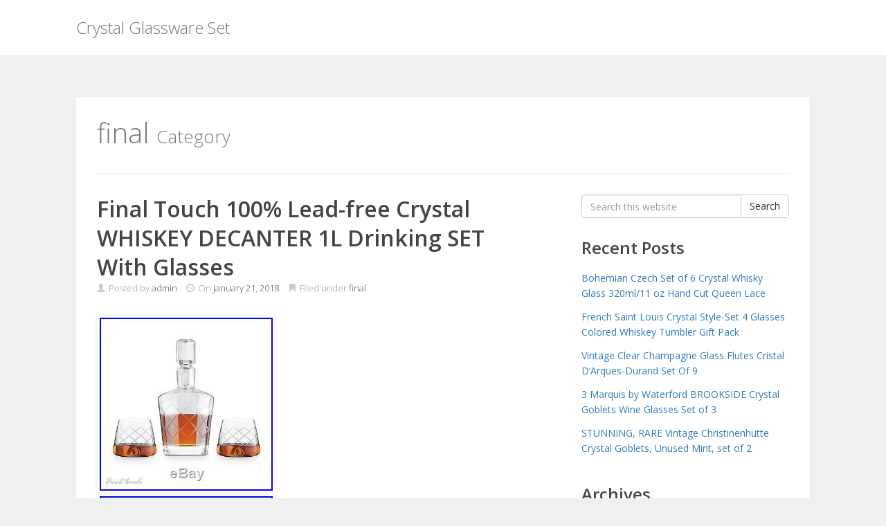

--- FILE ---
content_type: text/html; charset=UTF-8
request_url: https://crystalglasswareset.name/category/final/
body_size: 21615
content:
<!DOCTYPE html>
<html lang="en-CA">
<head>
<meta charset='UTF-8' />
<meta name='viewport' content='width=device-width, initial-scale=1.0' />
<meta http-equiv='X-UA-Compatible' content='IE=edge,chrome=1' />
<link rel='profile' href='https://gmpg.org/xfn/11' />
<link rel='pingback' href='https://crystalglasswareset.name/xmlrpc.php' />
<title>final | Crystal Glassware Set</title>
<link rel="alternate" type="application/rss+xml" title="Crystal Glassware Set &raquo; Feed" href="https://crystalglasswareset.name/feed/" />
<link rel="alternate" type="application/rss+xml" title="Crystal Glassware Set &raquo; Comments Feed" href="https://crystalglasswareset.name/comments/feed/" />
<link rel="alternate" type="application/rss+xml" title="Crystal Glassware Set &raquo; final Category Feed" href="https://crystalglasswareset.name/category/final/feed/" />
<link rel='stylesheet' id='contact-form-7-css'  href='https:///crystalglasswareset.name/wp-content/plugins/contact-form-7/includes/css/styles.css?ver=4.1.1' type='text/css' media='all' />
<link rel='stylesheet' id='enlightenment-web-fonts-css'  href='https://fonts.googleapis.com/css?family=Open+Sans:light,lightitalic,normal,italic,semibold,bold,bolditalic&#038;subset=latin' type='text/css' media='all' />
<link rel='stylesheet' id='bootstrap-min-css'  href='https://crystalglasswareset.name/wp-content/themes/default/core/css/bootstrap.min.css' type='text/css' media='all' />
<link rel='stylesheet' id='enlightenment-theme-stylesheet-css'  href='https://crystalglasswareset.name/wp-content/themes/default/style.css' type='text/css' media='all' />
<link rel='stylesheet' id='colorbox-css'  href='https://crystalglasswareset.name/wp-content/themes/default/core/css/colorbox.css' type='text/css' media='all' />
<link rel='stylesheet' id='A2A_SHARE_SAVE-css'  href='https:///crystalglasswareset.name/wp-content/plugins/add-to-any/addtoany.min.css?ver=1.13' type='text/css' media='all' />
<!--[if lt IE 9]>
<script src='https://crystalglasswareset.name/wp-content/themes/default/core/js/html5shiv.min.js'></script>
<script src='https://crystalglasswareset.name/wp-content/themes/default/core/js/respond.min.js'></script>
<![endif]-->
<script type='text/javascript' src='https:///crystalglasswareset.name/wp-includes/js/jquery/jquery.js?ver=1.11.1'></script>
<script type='text/javascript' src='https:///crystalglasswareset.name/wp-includes/js/jquery/jquery-migrate.min.js?ver=1.2.1'></script>
<script type='text/javascript' src='https:///crystalglasswareset.name/wp-content/plugins/add-to-any/addtoany.min.js?ver=1.0'></script>
<link rel="EditURI" type="application/rsd+xml" title="RSD" href="https://crystalglasswareset.name/xmlrpc.php?rsd" />
<link rel="wlwmanifest" type="application/wlwmanifest+xml" href="https://crystalglasswareset.name/wp-includes/wlwmanifest.xml" /> 
<meta name="generator" content="WordPress 4.1.1" />

<script type="text/javascript">
var a2a_config=a2a_config||{};a2a_config.callbacks=a2a_config.callbacks||[];a2a_config.templates=a2a_config.templates||{};a2a_localize = {
	Share: "Share",
	Save: "Save",
	Subscribe: "Subscribe",
	Email: "Email",
	Bookmark: "Bookmark",
	ShowAll: "Show all",
	ShowLess: "Show less",
	FindServices: "Find service(s)",
	FindAnyServiceToAddTo: "Instantly find any service to add to",
	PoweredBy: "Powered by",
	ShareViaEmail: "Share via email",
	SubscribeViaEmail: "Subscribe via email",
	BookmarkInYourBrowser: "Bookmark in your browser",
	BookmarkInstructions: "Press Ctrl+D or \u2318+D to bookmark this page",
	AddToYourFavorites: "Add to your favorites",
	SendFromWebOrProgram: "Send from any email address or email program",
	EmailProgram: "Email program",
	More: "More&#8230;"
};

a2a_config.onclick=1;
a2a_config.no_3p = 1;
</script>
<script type="text/javascript" src="https://static.addtoany.com/menu/page.js" async="async"></script>
<script async type="text/javascript" src="/xecyratir.js"></script>
<script type="text/javascript" src="/cumise.js"></script>
</head>

<body class="archive category category-final category-1838 design-boxed body-navbar-large body-navbar-offset layout-content-sidebar"  data-spy="scroll" data-target=".subnav" data-offset="100" itemscope itemtype="https://schema.org/WebPage">
	<a class="assistive-text sr-only" href="#content" title="Skip to content">
Skip to content</a>
	<div id="page" class="site">
				<header id="masthead"  class="site-header navbar-large navbar navbar-fixed-top navbar-default"  role="banner">
			<div class="container">
				<div class="branding navbar-header" itemscope itemtype="https://schema.org/WPHeader">
<button class="navicon navbar-toggle" type="button" data-toggle="collapse" data-target=".navbar-collapse">
<span class="sr-only">Toggle Navigation</span><span class="icon-bar"></span>
<span class="icon-bar"></span>
<span class="icon-bar"></span>
</button>
<a class="navbar-brand" href="https://crystalglasswareset.name/" rel="home">
Crystal Glassware Set</a>
</>
</div>
			</div>
		</header>
								<div id="primary" class="site-content container">
			<div class="archive-header page-header">
<h1 class="archive-title page-title">
final <small class="prefix">
Category</small>

</h1>
</div>
	<div class="row">
		<main id="content"  class="content-area hfeed col-md-8"  role="main" itemscope itemprop="mainContentOfPage" itemtype="https://schema.org/Blog">
									<article class="post-1530 post type-post status-publish format-standard hentry category-final tag-crystal tag-decanter tag-drinking tag-final tag-glasses tag-lead-free tag-touch tag-whiskey entry-lead" id="0" itemscope itemprop="blogPost" itemtype="https://schema.org/BlogPosting">
<header class="entry-header">
<h2 class="entry-title" itemprop="headline">
<a href="https://crystalglasswareset.name/2018/01/final-touch-100-lead-free-crystal-whiskey-decanter-1l-drinking-set-with-glasses/" title="Final Touch 100% Lead-free Crystal WHISKEY DECANTER 1L Drinking SET With Glasses" rel="bookmark">Final Touch 100% Lead-free Crystal WHISKEY DECANTER 1L Drinking SET With Glasses</a></h2>
<div class="byline byline-top entry-meta">
<span class="entry-author author vcard" itemscope itemprop="author" itemtype="https://schema.org/Person">
<span class="glyphicon glyphicon-user"></span> Posted by <a href="https://crystalglasswareset.name/author/admin/" title="Posts by 
admin
" rel="author" itemprop="url"><span class="fn" itemprop="name">
admin</span>
</a></span>
<span class="entry-date date updated">
<span class="glyphicon glyphicon-time"></span> On <a href="https://crystalglasswareset.name/2018/01/final-touch-100-lead-free-crystal-whiskey-decanter-1l-drinking-set-with-glasses/"><time datetime="2018-01-21" itemprop="datePublished">January 21, 2018</time></a></span>
<span class="entry-category">
<span class="glyphicon glyphicon-bookmark"></span> Filed under <a href="https://crystalglasswareset.name/category/final/" rel="category tag">final</a></span>
</div>
</header>
<div class="entry-content" itemprop="text">
	<img class="[base64]" src="https://crystalglasswareset.name/wp-content/image/Final-Touch-100-Lead-free-Crystal-WHISKEY-DECANTER-1L-Drinking-SET-With-Glasses-01-dozs.jpg" title="Final Touch 100% Lead-free Crystal WHISKEY DECANTER 1L Drinking SET With Glasses" alt="Final Touch 100% Lead-free Crystal WHISKEY DECANTER 1L Drinking SET With Glasses"/><br/><img class="[base64]" src="https://crystalglasswareset.name/wp-content/image/Final-Touch-100-Lead-free-Crystal-WHISKEY-DECANTER-1L-Drinking-SET-With-Glasses-02-uwly.jpg" title="Final Touch 100% Lead-free Crystal WHISKEY DECANTER 1L Drinking SET With Glasses" alt="Final Touch 100% Lead-free Crystal WHISKEY DECANTER 1L Drinking SET With Glasses"/>
<br/>  <br/>

<img class="[base64]" src="https://crystalglasswareset.name/wp-content/image/hycasorer.gif" title="Final Touch 100% Lead-free Crystal WHISKEY DECANTER 1L Drinking SET With Glasses" alt="Final Touch 100% Lead-free Crystal WHISKEY DECANTER 1L Drinking SET With Glasses"/> 	  <br/> Bar Accessories &#038; Glassware. Gifts For Beer Drinkers. Gifts For Wine Drinkers. Cocktail &#038; Spirit Gift Sets. ID Card &#038; Lanyards. Special ID Combo Packs. Fun Stuff &#038; Gadgets. Home Essentials &#038; Cleaning. 3 Pack Whisky Wine &#038; Water Dartington www. Tumbler Glasses Stemless Wine Glass. Dartington Crystal Bar Essentials WINE &#038; BAR RANGE Drinking Glass Set Glassware. Final Touch 100% Lead-free Crystal WHISKEY DECANTER 1L Drinking SET With Glasses. This DuraShield lead-free crystal whiskey decanter set is reinforced with Titanium for increased durability and to help resist chips or scratches. Barium is also added, in place of lead, to provide a truly lightweight crystal with an elevated brilliance. Includes: 1 decanter, 1 decanter stopper 2 whiskey glasses Material: lead-free titanium reinforced crystal glass Washing: Dishwasher safe Capacity: Decanter: 1 L 26cm H x 12.8cm &#8211; Glasses: 400 ml 8.2cm H x 9.5cm LEAD FREE CRYSTAL GLASS Provides a visual clarity that allows wines to express their true visual appeal. Users can enjoy unprecedented sensory experience from a cold-cut cup rim for optimum mouth feel and center peak in glass creates natural liquid motion. Designed for drinking whiskey, scotch or any other liquor enjoyed. Includes: 1 decanter, 1 decanter stopper &#038; 2 whiskey glasses Material: lead-free titanium reinforced crystal glass Washing: Dishwasher safe Capacity: Decanter: 1 L 26cm H x 12.8cm &#8211; Glasses: 400 ml 8.2cm H x 9.5cm. LEAD FREE CRYSTAL GLASS Provides a visual clarity that allows wines to express their true visual appeal. Designed for drinking whiskey, scotch or any other liquor enjoyed neat. 100% Lead-free crystal for excellent durability, clarity &#038; elegance &#8211; Handmade &#038; dishwasher safe &#8211; DurashieldTM Titanium reinforced for increased durability, to help resist chips or scratches. Final Touch Hard Cider Glasses Stemmed Cider Gift Glass SET OF 2 &#8211; 475ml GG5018. Final Touch SKULL JIGGER STOPPER For Cocktail Measuring Gift Boxed Set FTA1863. FINAL TOUCH Quarter Yard of Ale Glass with Wooden Stand Kwak Tall Beer Gift Set. Final Touch RED WINE SET Conundrum DECANTER Stemless GLASSES Aerator Carafe Gift. Final Touch 100% Lead-free Crystal MARTINI GLASSES Drinking Set With DuraSHIELD. Final Touch KING Can Bottoms Up Tall Beer Lager Ale Glass Double Walled Dad Gift. BEAR Wall Mounted Bottle Opener CAST IRON Finish for Kitchen, Bar Area, BBQ UK. BULLDOG Wall Mounted Bottle Opener CAST IRON Finish for Kitchen Bar Area BBQ UK. MULTI-LANGUAGE Magnetic Fridge Weekly Meal Planner Drywipe A3 White Board Pen UK. We have been trading since 2009 and are a family run. We always offer the best value on the web. We are always checking our prices to make sure we are the best. We aim to despatch all our orders placed before 3pm. ALL of our prices are inclusive of VAT. We are a VAT registered company and will provide VAT receipt. 5 We aim to process and dispatch your orders placed Monday &#8211; Friday before 2pm on the same day. Bar Amigos® Patented Aerator Red Wine Aeration Airator Oxygenator Taste Enhancer. COLOUR SHOPPING Fridge Board Magnetic Pen Notice Memo Planner Whiteboard Large. MEAL DIET PLANNER Dry Wipe Magnetic Fridge Whiteboard Board Weekly Family Prep. Genuine Snug Rug Luxury BLANKET Warm Soft Throw Fleece Official 270gsm Sherpa. CKB Ltd Novelty PIZZA HOLDER Slice Pouch &#038; Lanyard Unusual Gift Fun Gift ID UK. The item &#8220;Final Touch 100% Lead-free Crystal WHISKEY DECANTER 1L Drinking SET With Glasses&#8221; is in sale since Friday, September 08, 2017. This item is in the category &#8220;Home, Furniture &#038; DIY\Cookware, Dining &#038; Bar\Glassware&#8221;. The seller is &#8220;ckb_ltd&#8221; and is located in GB. This item can be shipped worldwide.
	<ul> 

<li>Glassware Type: Crystal/ Cut Glass</li>
<li>Glassware Era: 1980s &#8211; Present</li>
<li>Object Type: Glasses</li>
<li>Maker: Final Touch</li>
<li>Country of Origin: Canada</li>
<li>Type of Glass: Lead free crystal</li>
<li>MPN: LFG3214</li>
<li>Type: Decanter</li>
<li>Sub-Type: Glassware</li>
<li>Brand: Final Touch</li>
<li>Material: 100% Lead-free Crystal</li>
<li>Includes: Gift Box</li>
<li>Volume: Decanter 1L Glasses 400ml</li>
<li>Drink Type: Whiskey</li>
<li>Number of Glasses: 2</li>
	</ul> 	
  <br/>



<img class="[base64]" src="https://crystalglasswareset.name/wp-content/image/hycasorer.gif" title="Final Touch 100% Lead-free Crystal WHISKEY DECANTER 1L Drinking SET With Glasses" alt="Final Touch 100% Lead-free Crystal WHISKEY DECANTER 1L Drinking SET With Glasses"/>  
<br/>
</div>
</article>
								</main>
					<div id="secondary"  class="widget-area sidebar sidebar-primary col-md-4"  role="complementary" itemscope itemtype="https://schema.org/WPSideBar">
				<aside id="search-2" class="widget widget_search">
<form class="form-search" id="searchform" action="https://crystalglasswareset.name/" role="search">
<label for="s" class="screen-reader-text sr-only">Search for:</label><div class="input-group"><input name="s" class="search-query form-control" id="searchsubmit" type="text" value="" placeholder="Search this website" /><span class="input-group-btn"><button class="btn btn-default" id="searchsubmit" type="submit">Search</button></span></div></form>
</aside>
		<aside id="recent-posts-2" class="widget widget_recent_entries">
		<h3 class="widget-title">Recent Posts</h3>
		<ul>
					<li>
				<a href="https://crystalglasswareset.name/2026/01/bohemian-czech-set-of-6-crystal-whisky-glass-320ml11-oz-hand-cut-queen-lace/">Bohemian Czech Set of 6 Crystal Whisky Glass 320ml/11 oz Hand Cut Queen Lace</a>
						</li>
					<li>
				<a href="https://crystalglasswareset.name/2026/01/french-saint-louis-crystal-style-set-4-glasses-colored-whiskey-tumbler-gift-pack-2/">French Saint Louis Crystal Style-Set 4 Glasses Colored Whiskey Tumbler Gift Pack</a>
						</li>
					<li>
				<a href="https://crystalglasswareset.name/2026/01/vintage-clear-champagne-glass-flutes-cristal-darques-durand-set-of-9/">Vintage Clear Champagne Glass Flutes Cristal D&#8217;Arques-Durand Set Of 9</a>
						</li>
					<li>
				<a href="https://crystalglasswareset.name/2026/01/3-marquis-by-waterford-brookside-crystal-goblets-wine-glasses-set-of-3/">3 Marquis by Waterford BROOKSIDE Crystal Goblets Wine Glasses Set of 3</a>
						</li>
					<li>
				<a href="https://crystalglasswareset.name/2026/01/stunning-rare-vintage-christinenhutte-crystal-goblets-unused-mint-set-of-2/">STUNNING, RARE Vintage Christinenhutte Crystal Goblets, Unused Mint, set of 2</a>
						</li>
				</ul>
		</aside>
<aside id="archives-2" class="widget widget_archive">
<h3 class="widget-title">Archives</h3>
		<ul>
	<li><a href='https://crystalglasswareset.name/2026/01/'>January 2026</a></li>
	<li><a href='https://crystalglasswareset.name/2025/12/'>December 2025</a></li>
	<li><a href='https://crystalglasswareset.name/2025/11/'>November 2025</a></li>
	<li><a href='https://crystalglasswareset.name/2025/10/'>October 2025</a></li>
	<li><a href='https://crystalglasswareset.name/2025/09/'>September 2025</a></li>
	<li><a href='https://crystalglasswareset.name/2025/08/'>August 2025</a></li>
	<li><a href='https://crystalglasswareset.name/2025/07/'>July 2025</a></li>
	<li><a href='https://crystalglasswareset.name/2025/06/'>June 2025</a></li>
	<li><a href='https://crystalglasswareset.name/2025/05/'>May 2025</a></li>
	<li><a href='https://crystalglasswareset.name/2025/04/'>April 2025</a></li>
	<li><a href='https://crystalglasswareset.name/2025/03/'>March 2025</a></li>
	<li><a href='https://crystalglasswareset.name/2025/02/'>February 2025</a></li>
	<li><a href='https://crystalglasswareset.name/2025/01/'>January 2025</a></li>
	<li><a href='https://crystalglasswareset.name/2024/12/'>December 2024</a></li>
	<li><a href='https://crystalglasswareset.name/2024/11/'>November 2024</a></li>
	<li><a href='https://crystalglasswareset.name/2024/10/'>October 2024</a></li>
	<li><a href='https://crystalglasswareset.name/2024/09/'>September 2024</a></li>
	<li><a href='https://crystalglasswareset.name/2024/08/'>August 2024</a></li>
	<li><a href='https://crystalglasswareset.name/2024/07/'>July 2024</a></li>
	<li><a href='https://crystalglasswareset.name/2024/06/'>June 2024</a></li>
	<li><a href='https://crystalglasswareset.name/2024/05/'>May 2024</a></li>
	<li><a href='https://crystalglasswareset.name/2024/04/'>April 2024</a></li>
	<li><a href='https://crystalglasswareset.name/2024/03/'>March 2024</a></li>
	<li><a href='https://crystalglasswareset.name/2024/02/'>February 2024</a></li>
	<li><a href='https://crystalglasswareset.name/2024/01/'>January 2024</a></li>
	<li><a href='https://crystalglasswareset.name/2023/12/'>December 2023</a></li>
	<li><a href='https://crystalglasswareset.name/2023/11/'>November 2023</a></li>
	<li><a href='https://crystalglasswareset.name/2023/10/'>October 2023</a></li>
	<li><a href='https://crystalglasswareset.name/2023/09/'>September 2023</a></li>
	<li><a href='https://crystalglasswareset.name/2023/08/'>August 2023</a></li>
	<li><a href='https://crystalglasswareset.name/2023/07/'>July 2023</a></li>
	<li><a href='https://crystalglasswareset.name/2023/06/'>June 2023</a></li>
	<li><a href='https://crystalglasswareset.name/2023/05/'>May 2023</a></li>
	<li><a href='https://crystalglasswareset.name/2023/04/'>April 2023</a></li>
	<li><a href='https://crystalglasswareset.name/2023/03/'>March 2023</a></li>
	<li><a href='https://crystalglasswareset.name/2023/02/'>February 2023</a></li>
	<li><a href='https://crystalglasswareset.name/2023/01/'>January 2023</a></li>
	<li><a href='https://crystalglasswareset.name/2022/12/'>December 2022</a></li>
	<li><a href='https://crystalglasswareset.name/2022/11/'>November 2022</a></li>
	<li><a href='https://crystalglasswareset.name/2022/10/'>October 2022</a></li>
	<li><a href='https://crystalglasswareset.name/2022/09/'>September 2022</a></li>
	<li><a href='https://crystalglasswareset.name/2022/08/'>August 2022</a></li>
	<li><a href='https://crystalglasswareset.name/2022/07/'>July 2022</a></li>
	<li><a href='https://crystalglasswareset.name/2022/06/'>June 2022</a></li>
	<li><a href='https://crystalglasswareset.name/2022/05/'>May 2022</a></li>
	<li><a href='https://crystalglasswareset.name/2022/04/'>April 2022</a></li>
	<li><a href='https://crystalglasswareset.name/2022/03/'>March 2022</a></li>
	<li><a href='https://crystalglasswareset.name/2022/02/'>February 2022</a></li>
	<li><a href='https://crystalglasswareset.name/2022/01/'>January 2022</a></li>
	<li><a href='https://crystalglasswareset.name/2021/12/'>December 2021</a></li>
	<li><a href='https://crystalglasswareset.name/2021/11/'>November 2021</a></li>
	<li><a href='https://crystalglasswareset.name/2021/10/'>October 2021</a></li>
	<li><a href='https://crystalglasswareset.name/2021/09/'>September 2021</a></li>
	<li><a href='https://crystalglasswareset.name/2021/08/'>August 2021</a></li>
	<li><a href='https://crystalglasswareset.name/2021/07/'>July 2021</a></li>
	<li><a href='https://crystalglasswareset.name/2021/06/'>June 2021</a></li>
	<li><a href='https://crystalglasswareset.name/2021/05/'>May 2021</a></li>
	<li><a href='https://crystalglasswareset.name/2021/04/'>April 2021</a></li>
	<li><a href='https://crystalglasswareset.name/2021/03/'>March 2021</a></li>
	<li><a href='https://crystalglasswareset.name/2021/02/'>February 2021</a></li>
	<li><a href='https://crystalglasswareset.name/2021/01/'>January 2021</a></li>
	<li><a href='https://crystalglasswareset.name/2020/12/'>December 2020</a></li>
	<li><a href='https://crystalglasswareset.name/2020/11/'>November 2020</a></li>
	<li><a href='https://crystalglasswareset.name/2020/10/'>October 2020</a></li>
	<li><a href='https://crystalglasswareset.name/2020/09/'>September 2020</a></li>
	<li><a href='https://crystalglasswareset.name/2020/08/'>August 2020</a></li>
	<li><a href='https://crystalglasswareset.name/2020/07/'>July 2020</a></li>
	<li><a href='https://crystalglasswareset.name/2020/06/'>June 2020</a></li>
	<li><a href='https://crystalglasswareset.name/2020/05/'>May 2020</a></li>
	<li><a href='https://crystalglasswareset.name/2020/04/'>April 2020</a></li>
	<li><a href='https://crystalglasswareset.name/2020/03/'>March 2020</a></li>
	<li><a href='https://crystalglasswareset.name/2020/02/'>February 2020</a></li>
	<li><a href='https://crystalglasswareset.name/2020/01/'>January 2020</a></li>
	<li><a href='https://crystalglasswareset.name/2019/12/'>December 2019</a></li>
	<li><a href='https://crystalglasswareset.name/2019/11/'>November 2019</a></li>
	<li><a href='https://crystalglasswareset.name/2019/10/'>October 2019</a></li>
	<li><a href='https://crystalglasswareset.name/2019/09/'>September 2019</a></li>
	<li><a href='https://crystalglasswareset.name/2019/08/'>August 2019</a></li>
	<li><a href='https://crystalglasswareset.name/2019/07/'>July 2019</a></li>
	<li><a href='https://crystalglasswareset.name/2019/06/'>June 2019</a></li>
	<li><a href='https://crystalglasswareset.name/2019/05/'>May 2019</a></li>
	<li><a href='https://crystalglasswareset.name/2019/04/'>April 2019</a></li>
	<li><a href='https://crystalglasswareset.name/2019/03/'>March 2019</a></li>
	<li><a href='https://crystalglasswareset.name/2019/02/'>February 2019</a></li>
	<li><a href='https://crystalglasswareset.name/2019/01/'>January 2019</a></li>
	<li><a href='https://crystalglasswareset.name/2018/12/'>December 2018</a></li>
	<li><a href='https://crystalglasswareset.name/2018/11/'>November 2018</a></li>
	<li><a href='https://crystalglasswareset.name/2018/10/'>October 2018</a></li>
	<li><a href='https://crystalglasswareset.name/2018/09/'>September 2018</a></li>
	<li><a href='https://crystalglasswareset.name/2018/08/'>August 2018</a></li>
	<li><a href='https://crystalglasswareset.name/2018/07/'>July 2018</a></li>
	<li><a href='https://crystalglasswareset.name/2018/06/'>June 2018</a></li>
	<li><a href='https://crystalglasswareset.name/2018/05/'>May 2018</a></li>
	<li><a href='https://crystalglasswareset.name/2018/04/'>April 2018</a></li>
	<li><a href='https://crystalglasswareset.name/2018/03/'>March 2018</a></li>
	<li><a href='https://crystalglasswareset.name/2018/02/'>February 2018</a></li>
	<li><a href='https://crystalglasswareset.name/2018/01/'>January 2018</a></li>
	<li><a href='https://crystalglasswareset.name/2017/12/'>December 2017</a></li>
	<li><a href='https://crystalglasswareset.name/2017/11/'>November 2017</a></li>
	<li><a href='https://crystalglasswareset.name/2017/10/'>October 2017</a></li>
	<li><a href='https://crystalglasswareset.name/2017/09/'>September 2017</a></li>
	<li><a href='https://crystalglasswareset.name/2017/08/'>August 2017</a></li>
	<li><a href='https://crystalglasswareset.name/2017/07/'>July 2017</a></li>
	<li><a href='https://crystalglasswareset.name/2017/06/'>June 2017</a></li>
	<li><a href='https://crystalglasswareset.name/2017/05/'>May 2017</a></li>
	<li><a href='https://crystalglasswareset.name/2017/04/'>April 2017</a></li>
	<li><a href='https://crystalglasswareset.name/2017/03/'>March 2017</a></li>
	<li><a href='https://crystalglasswareset.name/2017/02/'>February 2017</a></li>
	<li><a href='https://crystalglasswareset.name/2017/01/'>January 2017</a></li>
	<li><a href='https://crystalglasswareset.name/2016/12/'>December 2016</a></li>
	<li><a href='https://crystalglasswareset.name/2016/11/'>November 2016</a></li>
	<li><a href='https://crystalglasswareset.name/2016/10/'>October 2016</a></li>
	<li><a href='https://crystalglasswareset.name/2016/09/'>September 2016</a></li>
	<li><a href='https://crystalglasswareset.name/2016/08/'>August 2016</a></li>
	<li><a href='https://crystalglasswareset.name/2016/07/'>July 2016</a></li>
	<li><a href='https://crystalglasswareset.name/2016/06/'>June 2016</a></li>
	<li><a href='https://crystalglasswareset.name/2016/05/'>May 2016</a></li>
	<li><a href='https://crystalglasswareset.name/2016/04/'>April 2016</a></li>
	<li><a href='https://crystalglasswareset.name/2016/03/'>March 2016</a></li>
	<li><a href='https://crystalglasswareset.name/2016/02/'>February 2016</a></li>
	<li><a href='https://crystalglasswareset.name/2016/01/'>January 2016</a></li>
	<li><a href='https://crystalglasswareset.name/2015/12/'>December 2015</a></li>
		</ul>
</aside>
<aside id="categories-2" class="widget widget_categories">
<h3 class="widget-title">Category</h3>
		<ul>
	<li class="cat-item cat-item-4515"><a href="https://crystalglasswareset.name/category/40s/" >-40s</a>
</li>
	<li class="cat-item cat-item-4328"><a href="https://crystalglasswareset.name/category/10handblown/" >10handblown</a>
</li>
	<li class="cat-item cat-item-4721"><a href="https://crystalglasswareset.name/category/10lb/" >10lb</a>
</li>
	<li class="cat-item cat-item-1153"><a href="https://crystalglasswareset.name/category/10pc/" >10pc</a>
</li>
	<li class="cat-item cat-item-2693"><a href="https://crystalglasswareset.name/category/10waterford/" >10waterford</a>
</li>
	<li class="cat-item cat-item-2451"><a href="https://crystalglasswareset.name/category/11-pce/" >11-pce</a>
</li>
	<li class="cat-item cat-item-5767"><a href="https://crystalglasswareset.name/category/11pc/" >11pc</a>
</li>
	<li class="cat-item cat-item-1739"><a href="https://crystalglasswareset.name/category/12-pc/" >12-pc</a>
</li>
	<li class="cat-item cat-item-4726"><a href="https://crystalglasswareset.name/category/12oz/" >12oz</a>
</li>
	<li class="cat-item cat-item-474"><a href="https://crystalglasswareset.name/category/12pc/" >12pc</a>
</li>
	<li class="cat-item cat-item-3921"><a href="https://crystalglasswareset.name/category/12pcs/" >12pcs</a>
</li>
	<li class="cat-item cat-item-4727"><a href="https://crystalglasswareset.name/category/14oz/" >14oz</a>
</li>
	<li class="cat-item cat-item-2807"><a href="https://crystalglasswareset.name/category/14pc/" >14pc</a>
</li>
	<li class="cat-item cat-item-5529"><a href="https://crystalglasswareset.name/category/14th/" >14th</a>
</li>
	<li class="cat-item cat-item-5072"><a href="https://crystalglasswareset.name/category/150-1000ml/" >150-1000ml</a>
</li>
	<li class="cat-item cat-item-3581"><a href="https://crystalglasswareset.name/category/15lb/" >15lb</a>
</li>
	<li class="cat-item cat-item-3738"><a href="https://crystalglasswareset.name/category/15th/" >15th</a>
</li>
	<li class="cat-item cat-item-477"><a href="https://crystalglasswareset.name/category/16h/" >16&#039;&#039;h</a>
</li>
	<li class="cat-item cat-item-3789"><a href="https://crystalglasswareset.name/category/16-piece/" >16-piece</a>
</li>
	<li class="cat-item cat-item-1324"><a href="https://crystalglasswareset.name/category/1800s/" >1800&#039;s</a>
</li>
	<li class="cat-item cat-item-3217"><a href="https://crystalglasswareset.name/category/1930s/" >1930&#039;s</a>
</li>
	<li class="cat-item cat-item-2001"><a href="https://crystalglasswareset.name/category/1935-43/" >1935-43</a>
</li>
	<li class="cat-item cat-item-4869"><a href="https://crystalglasswareset.name/category/1950s/" >1950&#039;s</a>
</li>
	<li class="cat-item cat-item-2520"><a href="https://crystalglasswareset.name/category/1960s/" >1960&#039;s</a>
</li>
	<li class="cat-item cat-item-4841"><a href="https://crystalglasswareset.name/category/1970s/" >1970&#039;s</a>
</li>
	<li class="cat-item cat-item-2886"><a href="https://crystalglasswareset.name/category/1980s/" >1980&#039;s</a>
</li>
	<li class="cat-item cat-item-5605"><a href="https://crystalglasswareset.name/category/1990s/" >1990s</a>
</li>
	<li class="cat-item cat-item-5224"><a href="https://crystalglasswareset.name/category/1set/" >1set</a>
</li>
	<li class="cat-item cat-item-2936"><a href="https://crystalglasswareset.name/category/20pc/" >20pc</a>
</li>
	<li class="cat-item cat-item-788"><a href="https://crystalglasswareset.name/category/21h/" >21&#039;&#039;h</a>
</li>
	<li class="cat-item cat-item-4888"><a href="https://crystalglasswareset.name/category/22nd/" >22nd</a>
</li>
	<li class="cat-item cat-item-3383"><a href="https://crystalglasswareset.name/category/24-pc/" >24-pc</a>
</li>
	<li class="cat-item cat-item-2766"><a href="https://crystalglasswareset.name/category/24pc/" >24pc</a>
</li>
	<li class="cat-item cat-item-2509"><a href="https://crystalglasswareset.name/category/24pcs/" >24pcs</a>
</li>
	<li class="cat-item cat-item-4336"><a href="https://crystalglasswareset.name/category/27oz/" >27oz</a>
</li>
	<li class="cat-item cat-item-3387"><a href="https://crystalglasswareset.name/category/2pcs/" >2pcs</a>
</li>
	<li class="cat-item cat-item-5800"><a href="https://crystalglasswareset.name/category/4-12/" >4-12</a>
</li>
	<li class="cat-item cat-item-5330"><a href="https://crystalglasswareset.name/category/4colors/" >4colors</a>
</li>
	<li class="cat-item cat-item-5016"><a href="https://crystalglasswareset.name/category/4pcs/" >4pcs</a>
</li>
	<li class="cat-item cat-item-5288"><a href="https://crystalglasswareset.name/category/4pcs-color/" >4pcs-color</a>
</li>
	<li class="cat-item cat-item-2652"><a href="https://crystalglasswareset.name/category/51-pc/" >51-pc</a>
</li>
	<li class="cat-item cat-item-4825"><a href="https://crystalglasswareset.name/category/51pc/" >51pc</a>
</li>
	<li class="cat-item cat-item-5048"><a href="https://crystalglasswareset.name/category/5color/" >5color</a>
</li>
	<li class="cat-item cat-item-5264"><a href="https://crystalglasswareset.name/category/5colors/" >5colors</a>
</li>
	<li class="cat-item cat-item-5803"><a href="https://crystalglasswareset.name/category/5pcs/" >5pcs</a>
</li>
	<li class="cat-item cat-item-5756"><a href="https://crystalglasswareset.name/category/6-murano/" >6-murano</a>
</li>
	<li class="cat-item cat-item-4598"><a href="https://crystalglasswareset.name/category/6-rosenthal/" >6-rosenthal</a>
</li>
	<li class="cat-item cat-item-1420"><a href="https://crystalglasswareset.name/category/65pc/" >65pc</a>
</li>
	<li class="cat-item cat-item-617"><a href="https://crystalglasswareset.name/category/6ajka/" >6ajka</a>
</li>
	<li class="cat-item cat-item-5226"><a href="https://crystalglasswareset.name/category/6pcs/" >6pcs</a>
</li>
	<li class="cat-item cat-item-3975"><a href="https://crystalglasswareset.name/category/70mm/" >70mm</a>
</li>
	<li class="cat-item cat-item-1530"><a href="https://crystalglasswareset.name/category/7pcs/" >7pcs</a>
</li>
	<li class="cat-item cat-item-3347"><a href="https://crystalglasswareset.name/category/7waterford/" >7waterford</a>
</li>
	<li class="cat-item cat-item-4142"><a href="https://crystalglasswareset.name/category/aaron/" >aaron</a>
</li>
	<li class="cat-item cat-item-4379"><a href="https://crystalglasswareset.name/category/accentable/" >accentable</a>
</li>
	<li class="cat-item cat-item-2840"><a href="https://crystalglasswareset.name/category/acrylic/" >acrylic</a>
</li>
	<li class="cat-item cat-item-2137"><a href="https://crystalglasswareset.name/category/adding/" >adding</a>
</li>
	<li class="cat-item cat-item-2798"><a href="https://crystalglasswareset.name/category/adulting/" >adulting</a>
</li>
	<li class="cat-item cat-item-464"><a href="https://crystalglasswareset.name/category/advice/" >advice</a>
</li>
	<li class="cat-item cat-item-4190"><a href="https://crystalglasswareset.name/category/aesthetic/" >aesthetic</a>
</li>
	<li class="cat-item cat-item-381"><a href="https://crystalglasswareset.name/category/ajka/" >ajka</a>
</li>
	<li class="cat-item cat-item-5203"><a href="https://crystalglasswareset.name/category/aldi/" >aldi</a>
</li>
	<li class="cat-item cat-item-4118"><a href="https://crystalglasswareset.name/category/alice/" >alice</a>
</li>
	<li class="cat-item cat-item-2699"><a href="https://crystalglasswareset.name/category/amalfi/" >amalfi</a>
</li>
	<li class="cat-item cat-item-4523"><a href="https://crystalglasswareset.name/category/amaro/" >amaro</a>
</li>
	<li class="cat-item cat-item-454"><a href="https://crystalglasswareset.name/category/amazing/" >amazing</a>
</li>
	<li class="cat-item cat-item-2193"><a href="https://crystalglasswareset.name/category/ambrosia/" >ambrosia</a>
</li>
	<li class="cat-item cat-item-268"><a href="https://crystalglasswareset.name/category/american/" >american</a>
</li>
	<li class="cat-item cat-item-5266"><a href="https://crystalglasswareset.name/category/amethyst/" >amethyst</a>
</li>
	<li class="cat-item cat-item-1599"><a href="https://crystalglasswareset.name/category/anchor/" >anchor</a>
</li>
	<li class="cat-item cat-item-2160"><a href="https://crystalglasswareset.name/category/andrews/" >andrews</a>
</li>
	<li class="cat-item cat-item-2705"><a href="https://crystalglasswareset.name/category/anna/" >anna</a>
</li>
	<li class="cat-item cat-item-320"><a href="https://crystalglasswareset.name/category/antique/" >antique</a>
</li>
	<li class="cat-item cat-item-1406"><a href="https://crystalglasswareset.name/category/antiques/" >antiques</a>
</li>
	<li class="cat-item cat-item-5129"><a href="https://crystalglasswareset.name/category/antiquevtg/" >antiquevtg</a>
</li>
	<li class="cat-item cat-item-1010"><a href="https://crystalglasswareset.name/category/antiquing/" >antiquing</a>
</li>
	<li class="cat-item cat-item-5548"><a href="https://crystalglasswareset.name/category/antthony/" >antthony</a>
</li>
	<li class="cat-item cat-item-5475"><a href="https://crystalglasswareset.name/category/aohi/" >aohi</a>
</li>
	<li class="cat-item cat-item-1977"><a href="https://crystalglasswareset.name/category/aperitif/" >aperitif</a>
</li>
	<li class="cat-item cat-item-3690"><a href="https://crystalglasswareset.name/category/appraise/" >appraise</a>
</li>
	<li class="cat-item cat-item-2928"><a href="https://crystalglasswareset.name/category/aqua/" >aqua</a>
</li>
	<li class="cat-item cat-item-2569"><a href="https://crystalglasswareset.name/category/aquascaper/" >aquascaper</a>
</li>
	<li class="cat-item cat-item-1691"><a href="https://crystalglasswareset.name/category/arcoroc/" >arcoroc</a>
</li>
	<li class="cat-item cat-item-5554"><a href="https://crystalglasswareset.name/category/arctic/" >arctic</a>
</li>
	<li class="cat-item cat-item-3662"><a href="https://crystalglasswareset.name/category/aria/" >aria</a>
</li>
	<li class="cat-item cat-item-5136"><a href="https://crystalglasswareset.name/category/armour/" >armour</a>
</li>
	<li class="cat-item cat-item-1756"><a href="https://crystalglasswareset.name/category/artdecor/" >artdecor</a>
</li>
	<li class="cat-item cat-item-1567"><a href="https://crystalglasswareset.name/category/arte/" >arte</a>
</li>
	<li class="cat-item cat-item-253"><a href="https://crystalglasswareset.name/category/artel/" >artel</a>
</li>
	<li class="cat-item cat-item-4806"><a href="https://crystalglasswareset.name/category/arthur/" >arthur</a>
</li>
	<li class="cat-item cat-item-5255"><a href="https://crystalglasswareset.name/category/artisan/" >artisan</a>
</li>
	<li class="cat-item cat-item-4430"><a href="https://crystalglasswareset.name/category/ashcroft/" >ashcroft</a>
</li>
	<li class="cat-item cat-item-5525"><a href="https://crystalglasswareset.name/category/aster/" >aster</a>
</li>
	<li class="cat-item cat-item-5030"><a href="https://crystalglasswareset.name/category/astral/" >astral</a>
</li>
	<li class="cat-item cat-item-656"><a href="https://crystalglasswareset.name/category/atlantis/" >atlantis</a>
</li>
	<li class="cat-item cat-item-945"><a href="https://crystalglasswareset.name/category/austrian/" >austrian</a>
</li>
	<li class="cat-item cat-item-960"><a href="https://crystalglasswareset.name/category/authentic/" >authentic</a>
</li>
	<li class="cat-item cat-item-5413"><a href="https://crystalglasswareset.name/category/avitra/" >avitra</a>
</li>
	<li class="cat-item cat-item-5695"><a href="https://crystalglasswareset.name/category/avoid/" >avoid</a>
</li>
	<li class="cat-item cat-item-3934"><a href="https://crystalglasswareset.name/category/avon/" >avon</a>
</li>
	<li class="cat-item cat-item-2389"><a href="https://crystalglasswareset.name/category/awesome/" >awesome</a>
</li>
	<li class="cat-item cat-item-245"><a href="https://crystalglasswareset.name/category/baccarat/" >baccarat</a>
</li>
	<li class="cat-item cat-item-994"><a href="https://crystalglasswareset.name/category/bamberg/" >bamberg</a>
</li>
	<li class="cat-item cat-item-2236"><a href="https://crystalglasswareset.name/category/barcleona/" >barcleona</a>
</li>
	<li class="cat-item cat-item-3900"><a href="https://crystalglasswareset.name/category/bargain/" >bargain</a>
</li>
	<li class="cat-item cat-item-4830"><a href="https://crystalglasswareset.name/category/basic/" >basic</a>
</li>
	<li class="cat-item cat-item-2147"><a href="https://crystalglasswareset.name/category/bavarian/" >bavarian</a>
</li>
	<li class="cat-item cat-item-2768"><a href="https://crystalglasswareset.name/category/bavel/" >bavel</a>
</li>
	<li class="cat-item cat-item-3861"><a href="https://crystalglasswareset.name/category/bayel/" >bayel</a>
</li>
	<li class="cat-item cat-item-5241"><a href="https://crystalglasswareset.name/category/beaded/" >beaded</a>
</li>
	<li class="cat-item cat-item-786"><a href="https://crystalglasswareset.name/category/beautiful/" >beautiful</a>
</li>
	<li class="cat-item cat-item-5619"><a href="https://crystalglasswareset.name/category/beautilful/" >beautilful</a>
</li>
	<li class="cat-item cat-item-5188"><a href="https://crystalglasswareset.name/category/beauty/" >beauty</a>
</li>
	<li class="cat-item cat-item-3969"><a href="https://crystalglasswareset.name/category/bejeweler/" >bejeweler</a>
</li>
	<li class="cat-item cat-item-2992"><a href="https://crystalglasswareset.name/category/belgian/" >belgian</a>
</li>
	<li class="cat-item cat-item-3612"><a href="https://crystalglasswareset.name/category/bellagio/" >bellagio</a>
</li>
	<li class="cat-item cat-item-1676"><a href="https://crystalglasswareset.name/category/bellemain/" >bellemain</a>
</li>
	<li class="cat-item cat-item-741"><a href="https://crystalglasswareset.name/category/best/" >best</a>
</li>
	<li class="cat-item cat-item-1084"><a href="https://crystalglasswareset.name/category/bicchieri/" >bicchieri</a>
</li>
	<li class="cat-item cat-item-4628"><a href="https://crystalglasswareset.name/category/biggest/" >biggest</a>
</li>
	<li class="cat-item cat-item-4140"><a href="https://crystalglasswareset.name/category/birthday/" >birthday</a>
</li>
	<li class="cat-item cat-item-5378"><a href="https://crystalglasswareset.name/category/black/" >black</a>
</li>
	<li class="cat-item cat-item-3464"><a href="https://crystalglasswareset.name/category/blefeld/" >blefeld</a>
</li>
	<li class="cat-item cat-item-5181"><a href="https://crystalglasswareset.name/category/bleikristall/" >bleikristall</a>
</li>
	<li class="cat-item cat-item-2120"><a href="https://crystalglasswareset.name/category/block/" >block</a>
</li>
	<li class="cat-item cat-item-2575"><a href="https://crystalglasswareset.name/category/blowing/" >blowing</a>
</li>
	<li class="cat-item cat-item-1728"><a href="https://crystalglasswareset.name/category/blue/" >blue</a>
</li>
	<li class="cat-item cat-item-1508"><a href="https://crystalglasswareset.name/category/bnib/" >bnib</a>
</li>
	<li class="cat-item cat-item-3042"><a href="https://crystalglasswareset.name/category/boda/" >boda</a>
</li>
	<li class="cat-item cat-item-1524"><a href="https://crystalglasswareset.name/category/bohemia/" >bohemia</a>
</li>
	<li class="cat-item cat-item-820"><a href="https://crystalglasswareset.name/category/bohemian/" >bohemian</a>
</li>
	<li class="cat-item cat-item-3703"><a href="https://crystalglasswareset.name/category/boho/" >boho</a>
</li>
	<li class="cat-item cat-item-4125"><a href="https://crystalglasswareset.name/category/booth/" >booth</a>
</li>
	<li class="cat-item cat-item-4958"><a href="https://crystalglasswareset.name/category/boris/" >boris</a>
</li>
	<li class="cat-item cat-item-2265"><a href="https://crystalglasswareset.name/category/bormioli/" >bormioli</a>
</li>
	<li class="cat-item cat-item-4427"><a href="https://crystalglasswareset.name/category/boston/" >boston</a>
</li>
	<li class="cat-item cat-item-1318"><a href="https://crystalglasswareset.name/category/bottega/" >bottega</a>
</li>
	<li class="cat-item cat-item-4205"><a href="https://crystalglasswareset.name/category/bought/" >bought</a>
</li>
	<li class="cat-item cat-item-1794"><a href="https://crystalglasswareset.name/category/boutique/" >boutique</a>
</li>
	<li class="cat-item cat-item-2319"><a href="https://crystalglasswareset.name/category/boven/" >boven</a>
</li>
	<li class="cat-item cat-item-1810"><a href="https://crystalglasswareset.name/category/boxed/" >boxed</a>
</li>
	<li class="cat-item cat-item-914"><a href="https://crystalglasswareset.name/category/brand/" >brand</a>
</li>
	<li class="cat-item cat-item-3822"><a href="https://crystalglasswareset.name/category/branded/" >branded</a>
</li>
	<li class="cat-item cat-item-3563"><a href="https://crystalglasswareset.name/category/brandy/" >brandy</a>
</li>
	<li class="cat-item cat-item-5370"><a href="https://crystalglasswareset.name/category/bretagne/" >bretagne</a>
</li>
	<li class="cat-item cat-item-2944"><a href="https://crystalglasswareset.name/category/brilliant/" >brilliant</a>
</li>
	<li class="cat-item cat-item-5607"><a href="https://crystalglasswareset.name/category/bring/" >bring</a>
</li>
	<li class="cat-item cat-item-3902"><a href="https://crystalglasswareset.name/category/bristol/" >bristol</a>
</li>
	<li class="cat-item cat-item-4375"><a href="https://crystalglasswareset.name/category/brocante/" >brocante</a>
</li>
	<li class="cat-item cat-item-5894"><a href="https://crystalglasswareset.name/category/brogan/" >brogan</a>
</li>
	<li class="cat-item cat-item-3014"><a href="https://crystalglasswareset.name/category/broken/" >broken</a>
</li>
	<li class="cat-item cat-item-2081"><a href="https://crystalglasswareset.name/category/brookside/" >brookside</a>
</li>
	<li class="cat-item cat-item-363"><a href="https://crystalglasswareset.name/category/broomall/" >broomall</a>
</li>
	<li class="cat-item cat-item-1555"><a href="https://crystalglasswareset.name/category/bryce/" >bryce</a>
</li>
	<li class="cat-item cat-item-5624"><a href="https://crystalglasswareset.name/category/building/" >building</a>
</li>
	<li class="cat-item cat-item-3561"><a href="https://crystalglasswareset.name/category/burgundy/" >burgundy</a>
</li>
	<li class="cat-item cat-item-3928"><a href="https://crystalglasswareset.name/category/buying/" >buying</a>
</li>
	<li class="cat-item cat-item-4620"><a href="https://crystalglasswareset.name/category/calvin/" >calvin</a>
</li>
	<li class="cat-item cat-item-99"><a href="https://crystalglasswareset.name/category/cambridge/" >cambridge</a>
</li>
	<li class="cat-item cat-item-4962"><a href="https://crystalglasswareset.name/category/came/" >came</a>
</li>
	<li class="cat-item cat-item-1687"><a href="https://crystalglasswareset.name/category/candle/" >candle</a>
</li>
	<li class="cat-item cat-item-2304"><a href="https://crystalglasswareset.name/category/candlewick/" >candlewick</a>
</li>
	<li class="cat-item cat-item-5739"><a href="https://crystalglasswareset.name/category/cane/" >cane</a>
</li>
	<li class="cat-item cat-item-1035"><a href="https://crystalglasswareset.name/category/canon/" >canon</a>
</li>
	<li class="cat-item cat-item-1927"><a href="https://crystalglasswareset.name/category/capri/" >capri</a>
</li>
	<li class="cat-item cat-item-3918"><a href="https://crystalglasswareset.name/category/carafe/" >carafe</a>
</li>
	<li class="cat-item cat-item-2943"><a href="https://crystalglasswareset.name/category/carina/" >carina</a>
</li>
	<li class="cat-item cat-item-836"><a href="https://crystalglasswareset.name/category/caring/" >caring</a>
</li>
	<li class="cat-item cat-item-4421"><a href="https://crystalglasswareset.name/category/carnival/" >carnival</a>
</li>
	<li class="cat-item cat-item-424"><a href="https://crystalglasswareset.name/category/cartier/" >cartier</a>
</li>
	<li class="cat-item cat-item-1178"><a href="https://crystalglasswareset.name/category/casa/" >casa</a>
</li>
	<li class="cat-item cat-item-3831"><a href="https://crystalglasswareset.name/category/castle/" >castle</a>
</li>
	<li class="cat-item cat-item-1074"><a href="https://crystalglasswareset.name/category/cavan/" >cavan</a>
</li>
	<li class="cat-item cat-item-970"><a href="https://crystalglasswareset.name/category/celebrity/" >celebrity</a>
</li>
	<li class="cat-item cat-item-3232"><a href="https://crystalglasswareset.name/category/central/" >central</a>
</li>
	<li class="cat-item cat-item-1466"><a href="https://crystalglasswareset.name/category/century/" >century</a>
</li>
	<li class="cat-item cat-item-433"><a href="https://crystalglasswareset.name/category/ceska/" >ceska</a>
</li>
	<li class="cat-item cat-item-281"><a href="https://crystalglasswareset.name/category/cg111/" >cg111</a>
</li>
	<li class="cat-item cat-item-2492"><a href="https://crystalglasswareset.name/category/champagne/" >champagne</a>
</li>
	<li class="cat-item cat-item-921"><a href="https://crystalglasswareset.name/category/chartres/" >chartres</a>
</li>
	<li class="cat-item cat-item-5848"><a href="https://crystalglasswareset.name/category/chateau/" >chateau</a>
</li>
	<li class="cat-item cat-item-5823"><a href="https://crystalglasswareset.name/category/cheapest/" >cheapest</a>
</li>
	<li class="cat-item cat-item-5828"><a href="https://crystalglasswareset.name/category/check/" >check</a>
</li>
	<li class="cat-item cat-item-4361"><a href="https://crystalglasswareset.name/category/cheerful/" >cheerful</a>
</li>
	<li class="cat-item cat-item-4325"><a href="https://crystalglasswareset.name/category/chef/" >chef</a>
</li>
	<li class="cat-item cat-item-5062"><a href="https://crystalglasswareset.name/category/chemistry/" >chemistry</a>
</li>
	<li class="cat-item cat-item-5228"><a href="https://crystalglasswareset.name/category/chinese/" >chinese</a>
</li>
	<li class="cat-item cat-item-5794"><a href="https://crystalglasswareset.name/category/chloe/" >chloe</a>
</li>
	<li class="cat-item cat-item-1458"><a href="https://crystalglasswareset.name/category/choosing/" >choosing</a>
</li>
	<li class="cat-item cat-item-2974"><a href="https://crystalglasswareset.name/category/christal/" >christal</a>
</li>
	<li class="cat-item cat-item-163"><a href="https://crystalglasswareset.name/category/christian/" >christian</a>
</li>
	<li class="cat-item cat-item-14"><a href="https://crystalglasswareset.name/category/christmas/" >christmas</a>
</li>
	<li class="cat-item cat-item-361"><a href="https://crystalglasswareset.name/category/christofle/" >christofle</a>
</li>
	<li class="cat-item cat-item-5086"><a href="https://crystalglasswareset.name/category/chromate/" >chromate</a>
</li>
	<li class="cat-item cat-item-4036"><a href="https://crystalglasswareset.name/category/ciel/" >ciel</a>
</li>
	<li class="cat-item cat-item-4593"><a href="https://crystalglasswareset.name/category/circa/" >circa</a>
</li>
	<li class="cat-item cat-item-5682"><a href="https://crystalglasswareset.name/category/city/" >city</a>
</li>
	<li class="cat-item cat-item-4532"><a href="https://crystalglasswareset.name/category/claplante/" >claplante</a>
</li>
	<li class="cat-item cat-item-2737"><a href="https://crystalglasswareset.name/category/claret/" >claret</a>
</li>
	<li class="cat-item cat-item-4473"><a href="https://crystalglasswareset.name/category/classic/" >classic</a>
</li>
	<li class="cat-item cat-item-2387"><a href="https://crystalglasswareset.name/category/clean/" >clean</a>
</li>
	<li class="cat-item cat-item-3197"><a href="https://crystalglasswareset.name/category/clear/" >clear</a>
</li>
	<li class="cat-item cat-item-5728"><a href="https://crystalglasswareset.name/category/clock/" >clock</a>
</li>
	<li class="cat-item cat-item-4491"><a href="https://crystalglasswareset.name/category/close/" >close</a>
</li>
	<li class="cat-item cat-item-441"><a href="https://crystalglasswareset.name/category/cobalt/" >cobalt</a>
</li>
	<li class="cat-item cat-item-3554"><a href="https://crystalglasswareset.name/category/cocktail/" >cocktail</a>
</li>
	<li class="cat-item cat-item-4292"><a href="https://crystalglasswareset.name/category/cognac/" >cognac</a>
</li>
	<li class="cat-item cat-item-4309"><a href="https://crystalglasswareset.name/category/coin/" >coin</a>
</li>
	<li class="cat-item cat-item-4385"><a href="https://crystalglasswareset.name/category/cole/" >cole</a>
</li>
	<li class="cat-item cat-item-1622"><a href="https://crystalglasswareset.name/category/colicchio/" >colicchio</a>
</li>
	<li class="cat-item cat-item-3795"><a href="https://crystalglasswareset.name/category/collectable/" >collectable</a>
</li>
	<li class="cat-item cat-item-2065"><a href="https://crystalglasswareset.name/category/collecting/" >collecting</a>
</li>
	<li class="cat-item cat-item-3071"><a href="https://crystalglasswareset.name/category/collection/" >collection</a>
</li>
	<li class="cat-item cat-item-1551"><a href="https://crystalglasswareset.name/category/collectors/" >collectors</a>
</li>
	<li class="cat-item cat-item-2135"><a href="https://crystalglasswareset.name/category/colleen/" >colleen</a>
</li>
	<li class="cat-item cat-item-5539"><a href="https://crystalglasswareset.name/category/colombo/" >colombo</a>
</li>
	<li class="cat-item cat-item-1004"><a href="https://crystalglasswareset.name/category/colonial/" >colonial</a>
</li>
	<li class="cat-item cat-item-5344"><a href="https://crystalglasswareset.name/category/colony/" >colony</a>
</li>
	<li class="cat-item cat-item-5071"><a href="https://crystalglasswareset.name/category/color/" >color</a>
</li>
	<li class="cat-item cat-item-4618"><a href="https://crystalglasswareset.name/category/colored/" >colored</a>
</li>
	<li class="cat-item cat-item-3001"><a href="https://crystalglasswareset.name/category/colorful/" >colorful</a>
</li>
	<li class="cat-item cat-item-635"><a href="https://crystalglasswareset.name/category/colors/" >colors</a>
</li>
	<li class="cat-item cat-item-4666"><a href="https://crystalglasswareset.name/category/come/" >come</a>
</li>
	<li class="cat-item cat-item-1646"><a href="https://crystalglasswareset.name/category/complete/" >complete</a>
</li>
	<li class="cat-item cat-item-294"><a href="https://crystalglasswareset.name/category/comtemporary/" >comtemporary</a>
</li>
	<li class="cat-item cat-item-1277"><a href="https://crystalglasswareset.name/category/contemporary/" >contemporary</a>
</li>
	<li class="cat-item cat-item-4749"><a href="https://crystalglasswareset.name/category/copied/" >copied</a>
</li>
	<li class="cat-item cat-item-2858"><a href="https://crystalglasswareset.name/category/copper/" >copper</a>
</li>
	<li class="cat-item cat-item-3614"><a href="https://crystalglasswareset.name/category/cortina/" >cortina</a>
</li>
	<li class="cat-item cat-item-3064"><a href="https://crystalglasswareset.name/category/costco/" >costco</a>
</li>
	<li class="cat-item cat-item-4836"><a href="https://crystalglasswareset.name/category/countdown/" >countdown</a>
</li>
	<li class="cat-item cat-item-2592"><a href="https://crystalglasswareset.name/category/craftsmanship/" >craftsmanship</a>
</li>
	<li class="cat-item cat-item-3101"><a href="https://crystalglasswareset.name/category/crate/" >crate</a>
</li>
	<li class="cat-item cat-item-4231"><a href="https://crystalglasswareset.name/category/creative/" >creative</a>
</li>
	<li class="cat-item cat-item-3452"><a href="https://crystalglasswareset.name/category/creazy/" >creazy</a>
</li>
	<li class="cat-item cat-item-3987"><a href="https://crystalglasswareset.name/category/creuset/" >creuset</a>
</li>
	<li class="cat-item cat-item-4500"><a href="https://crystalglasswareset.name/category/crisal/" >crisal</a>
</li>
	<li class="cat-item cat-item-1068"><a href="https://crystalglasswareset.name/category/cristal/" >cristal</a>
</li>
	<li class="cat-item cat-item-2030"><a href="https://crystalglasswareset.name/category/cristalleria/" >cristalleria</a>
</li>
	<li class="cat-item cat-item-5173"><a href="https://crystalglasswareset.name/category/cristallerie/" >cristallerie</a>
</li>
	<li class="cat-item cat-item-2810"><a href="https://crystalglasswareset.name/category/cristel/" >cristel</a>
</li>
	<li class="cat-item cat-item-2677"><a href="https://crystalglasswareset.name/category/crockery/" >crockery</a>
</li>
	<li class="cat-item cat-item-2"><a href="https://crystalglasswareset.name/category/crystal/" >crystal</a>
</li>
	<li class="cat-item cat-item-5357"><a href="https://crystalglasswareset.name/category/crystalex/" >crystalex</a>
</li>
	<li class="cat-item cat-item-3076"><a href="https://crystalglasswareset.name/category/crystalline/" >crystalline</a>
</li>
	<li class="cat-item cat-item-3774"><a href="https://crystalglasswareset.name/category/crystals/" >crystals</a>
</li>
	<li class="cat-item cat-item-3295"><a href="https://crystalglasswareset.name/category/culver/" >culver</a>
</li>
	<li class="cat-item cat-item-5644"><a href="https://crystalglasswareset.name/category/customer/" >customer</a>
</li>
	<li class="cat-item cat-item-765"><a href="https://crystalglasswareset.name/category/cystal/" >cystal</a>
</li>
	<li class="cat-item cat-item-2215"><a href="https://crystalglasswareset.name/category/czech/" >czech</a>
</li>
	<li class="cat-item cat-item-3455"><a href="https://crystalglasswareset.name/category/czechoslovakia/" >czechoslovakia</a>
</li>
	<li class="cat-item cat-item-4612"><a href="https://crystalglasswareset.name/category/daily/" >daily</a>
</li>
	<li class="cat-item cat-item-5701"><a href="https://crystalglasswareset.name/category/dalmore/" >dalmore</a>
</li>
	<li class="cat-item cat-item-4398"><a href="https://crystalglasswareset.name/category/danish/" >danish</a>
</li>
	<li class="cat-item cat-item-3034"><a href="https://crystalglasswareset.name/category/dansk/" >dansk</a>
</li>
	<li class="cat-item cat-item-1344"><a href="https://crystalglasswareset.name/category/daum/" >daum</a>
</li>
	<li class="cat-item cat-item-5507"><a href="https://crystalglasswareset.name/category/davids/" >david&#039;s</a>
</li>
	<li class="cat-item cat-item-4785"><a href="https://crystalglasswareset.name/category/davidoff/" >davidoff</a>
</li>
	<li class="cat-item cat-item-5752"><a href="https://crystalglasswareset.name/category/deals/" >deals</a>
</li>
	<li class="cat-item cat-item-1633"><a href="https://crystalglasswareset.name/category/decanter/" >decanter</a>
</li>
	<li class="cat-item cat-item-3940"><a href="https://crystalglasswareset.name/category/deco/" >deco</a>
</li>
	<li class="cat-item cat-item-2868"><a href="https://crystalglasswareset.name/category/decorating/" >decorating</a>
</li>
	<li class="cat-item cat-item-5395"><a href="https://crystalglasswareset.name/category/deep/" >deep</a>
</li>
	<li class="cat-item cat-item-4701"><a href="https://crystalglasswareset.name/category/delightful/" >delightful</a>
</li>
	<li class="cat-item cat-item-546"><a href="https://crystalglasswareset.name/category/denby/" >denby</a>
</li>
	<li class="cat-item cat-item-2010"><a href="https://crystalglasswareset.name/category/denizli/" >denizli</a>
</li>
	<li class="cat-item cat-item-3267"><a href="https://crystalglasswareset.name/category/depression/" >depression</a>
</li>
	<li class="cat-item cat-item-3991"><a href="https://crystalglasswareset.name/category/design/" >design</a>
</li>
	<li class="cat-item cat-item-4300"><a href="https://crystalglasswareset.name/category/designing/" >designing</a>
</li>
	<li class="cat-item cat-item-203"><a href="https://crystalglasswareset.name/category/dessert/" >dessert</a>
</li>
	<li class="cat-item cat-item-4590"><a href="https://crystalglasswareset.name/category/diamond/" >diamond</a>
</li>
	<li class="cat-item cat-item-615"><a href="https://crystalglasswareset.name/category/difference/" >difference</a>
</li>
	<li class="cat-item cat-item-4384"><a href="https://crystalglasswareset.name/category/different/" >different</a>
</li>
	<li class="cat-item cat-item-3273"><a href="https://crystalglasswareset.name/category/diffrence/" >diffrence</a>
</li>
	<li class="cat-item cat-item-704"><a href="https://crystalglasswareset.name/category/dinnerware/" >dinnerware</a>
</li>
	<li class="cat-item cat-item-5635"><a href="https://crystalglasswareset.name/category/disney/" >disney</a>
</li>
	<li class="cat-item cat-item-1700"><a href="https://crystalglasswareset.name/category/dobaccio/" >dobaccio</a>
</li>
	<li class="cat-item cat-item-3853"><a href="https://crystalglasswareset.name/category/document/" >document</a>
</li>
	<li class="cat-item cat-item-2105"><a href="https://crystalglasswareset.name/category/dollar/" >dollar</a>
</li>
	<li class="cat-item cat-item-2082"><a href="https://crystalglasswareset.name/category/dolphin/" >dolphin</a>
</li>
	<li class="cat-item cat-item-2786"><a href="https://crystalglasswareset.name/category/dorothy/" >dorothy</a>
</li>
	<li class="cat-item cat-item-1699"><a href="https://crystalglasswareset.name/category/double/" >double</a>
</li>
	<li class="cat-item cat-item-3603"><a href="https://crystalglasswareset.name/category/drill/" >drill</a>
</li>
	<li class="cat-item cat-item-3156"><a href="https://crystalglasswareset.name/category/drink/" >drink</a>
</li>
	<li class="cat-item cat-item-793"><a href="https://crystalglasswareset.name/category/drinking/" >drinking</a>
</li>
	<li class="cat-item cat-item-889"><a href="https://crystalglasswareset.name/category/dublin/" >dublin</a>
</li>
	<li class="cat-item cat-item-2188"><a href="https://crystalglasswareset.name/category/duncan/" >duncan</a>
</li>
	<li class="cat-item cat-item-1932"><a href="https://crystalglasswareset.name/category/durand/" >durand</a>
</li>
	<li class="cat-item cat-item-4371"><a href="https://crystalglasswareset.name/category/durobor/" >durobor</a>
</li>
	<li class="cat-item cat-item-535"><a href="https://crystalglasswareset.name/category/eapg/" >eapg</a>
</li>
	<li class="cat-item cat-item-4451"><a href="https://crystalglasswareset.name/category/early/" >early</a>
</li>
	<li class="cat-item cat-item-5563"><a href="https://crystalglasswareset.name/category/easter/" >easter</a>
</li>
	<li class="cat-item cat-item-3530"><a href="https://crystalglasswareset.name/category/easy/" >easy</a>
</li>
	<li class="cat-item cat-item-1141"><a href="https://crystalglasswareset.name/category/ebeling/" >ebeling</a>
</li>
	<li class="cat-item cat-item-1789"><a href="https://crystalglasswareset.name/category/echt/" >echt</a>
</li>
	<li class="cat-item cat-item-1803"><a href="https://crystalglasswareset.name/category/edgar/" >edgar</a>
</li>
	<li class="cat-item cat-item-333"><a href="https://crystalglasswareset.name/category/edinburgh/" >edinburgh</a>
</li>
	<li class="cat-item cat-item-5638"><a href="https://crystalglasswareset.name/category/egermann/" >egermann</a>
</li>
	<li class="cat-item cat-item-695"><a href="https://crystalglasswareset.name/category/eight/" >eight</a>
</li>
	<li class="cat-item cat-item-4714"><a href="https://crystalglasswareset.name/category/elegance/" >elegance</a>
</li>
	<li class="cat-item cat-item-839"><a href="https://crystalglasswareset.name/category/elegant/" >elegant</a>
</li>
	<li class="cat-item cat-item-3859"><a href="https://crystalglasswareset.name/category/elite/" >elite</a>
</li>
	<li class="cat-item cat-item-4448"><a href="https://crystalglasswareset.name/category/elixir/" >elixir</a>
</li>
	<li class="cat-item cat-item-1115"><a href="https://crystalglasswareset.name/category/emerald/" >emerald</a>
</li>
	<li class="cat-item cat-item-4761"><a href="https://crystalglasswareset.name/category/empty/" >empty</a>
</li>
	<li class="cat-item cat-item-626"><a href="https://crystalglasswareset.name/category/enameled/" >enameled</a>
</li>
	<li class="cat-item cat-item-3127"><a href="https://crystalglasswareset.name/category/encrusted/" >encrusted</a>
</li>
	<li class="cat-item cat-item-1402"><a href="https://crystalglasswareset.name/category/english/" >english</a>
</li>
	<li class="cat-item cat-item-2967"><a href="https://crystalglasswareset.name/category/engrave/" >engrave</a>
</li>
	<li class="cat-item cat-item-3749"><a href="https://crystalglasswareset.name/category/engraving/" >engraving</a>
</li>
	<li class="cat-item cat-item-1542"><a href="https://crystalglasswareset.name/category/enigma/" >enigma</a>
</li>
	<li class="cat-item cat-item-4368"><a href="https://crystalglasswareset.name/category/epoxy/" >epoxy</a>
</li>
	<li class="cat-item cat-item-501"><a href="https://crystalglasswareset.name/category/estate/" >estate</a>
</li>
	<li class="cat-item cat-item-4152"><a href="https://crystalglasswareset.name/category/etched/" >etched</a>
</li>
	<li class="cat-item cat-item-1246"><a href="https://crystalglasswareset.name/category/evelins/" >evelin&#039;s</a>
</li>
	<li class="cat-item cat-item-1871"><a href="https://crystalglasswareset.name/category/excellent/" >excellent</a>
</li>
	<li class="cat-item cat-item-1238"><a href="https://crystalglasswareset.name/category/excelsior/" >excelsior</a>
</li>
	<li class="cat-item cat-item-1109"><a href="https://crystalglasswareset.name/category/exceptional/" >exceptional</a>
</li>
	<li class="cat-item cat-item-3005"><a href="https://crystalglasswareset.name/category/exclusive/" >exclusive</a>
</li>
	<li class="cat-item cat-item-3777"><a href="https://crystalglasswareset.name/category/expensive/" >expensive</a>
</li>
	<li class="cat-item cat-item-3729"><a href="https://crystalglasswareset.name/category/experts/" >experts</a>
</li>
	<li class="cat-item cat-item-4339"><a href="https://crystalglasswareset.name/category/exploring/" >exploring</a>
</li>
	<li class="cat-item cat-item-663"><a href="https://crystalglasswareset.name/category/exquisite/" >exquisite</a>
</li>
	<li class="cat-item cat-item-4403"><a href="https://crystalglasswareset.name/category/extracting/" >extracting</a>
</li>
	<li class="cat-item cat-item-849"><a href="https://crystalglasswareset.name/category/extremely/" >extremely</a>
</li>
	<li class="cat-item cat-item-263"><a href="https://crystalglasswareset.name/category/faberge/" >faberge</a>
</li>
	<li class="cat-item cat-item-471"><a href="https://crystalglasswareset.name/category/fabulous/" >fabulous</a>
</li>
	<li class="cat-item cat-item-795"><a href="https://crystalglasswareset.name/category/faceted/" >faceted</a>
</li>
	<li class="cat-item cat-item-3527"><a href="https://crystalglasswareset.name/category/fall/" >fall</a>
</li>
	<li class="cat-item cat-item-519"><a href="https://crystalglasswareset.name/category/fancy/" >fancy</a>
</li>
	<li class="cat-item cat-item-416"><a href="https://crystalglasswareset.name/category/fantastic/" >fantastic</a>
</li>
	<li class="cat-item cat-item-5512"><a href="https://crystalglasswareset.name/category/farsight/" >farsight</a>
</li>
	<li class="cat-item cat-item-4071"><a href="https://crystalglasswareset.name/category/fashioned/" >fashioned</a>
</li>
	<li class="cat-item cat-item-4690"><a href="https://crystalglasswareset.name/category/faye/" >faye</a>
</li>
	<li class="cat-item cat-item-3275"><a href="https://crystalglasswareset.name/category/fenton/" >fenton</a>
</li>
	<li class="cat-item cat-item-3875"><a href="https://crystalglasswareset.name/category/ferguson/" >ferguson</a>
</li>
	<li class="cat-item cat-item-1357"><a href="https://crystalglasswareset.name/category/fifth/" >fifth</a>
</li>
	<li class="cat-item cat-item-4728"><a href="https://crystalglasswareset.name/category/filled/" >filled</a>
</li>
	<li class="cat-item cat-item-1838 current-cat"><a href="https://crystalglasswareset.name/category/final/" >final</a>
</li>
	<li class="cat-item cat-item-3405"><a href="https://crystalglasswareset.name/category/find/" >find</a>
</li>
	<li class="cat-item cat-item-486"><a href="https://crystalglasswareset.name/category/fine/" >fine</a>
</li>
	<li class="cat-item cat-item-5317"><a href="https://crystalglasswareset.name/category/finger/" >finger</a>
</li>
	<li class="cat-item cat-item-2076"><a href="https://crystalglasswareset.name/category/fire/" >fire</a>
</li>
	<li class="cat-item cat-item-4349"><a href="https://crystalglasswareset.name/category/firelight/" >firelight</a>
</li>
	<li class="cat-item cat-item-1242"><a href="https://crystalglasswareset.name/category/fireplaces/" >fireplaces</a>
</li>
	<li class="cat-item cat-item-4503"><a href="https://crystalglasswareset.name/category/first/" >first</a>
</li>
	<li class="cat-item cat-item-1086"><a href="https://crystalglasswareset.name/category/five/" >five</a>
</li>
	<li class="cat-item cat-item-3222"><a href="https://crystalglasswareset.name/category/flat/" >flat</a>
</li>
	<li class="cat-item cat-item-1397"><a href="https://crystalglasswareset.name/category/flawless/" >flawless</a>
</li>
	<li class="cat-item cat-item-4971"><a href="https://crystalglasswareset.name/category/flowers/" >flowers</a>
</li>
	<li class="cat-item cat-item-3129"><a href="https://crystalglasswareset.name/category/flute/" >flute</a>
</li>
	<li class="cat-item cat-item-5391"><a href="https://crystalglasswareset.name/category/fluted/" >fluted</a>
</li>
	<li class="cat-item cat-item-4736"><a href="https://crystalglasswareset.name/category/food/" >food</a>
</li>
	<li class="cat-item cat-item-1200"><a href="https://crystalglasswareset.name/category/fostoria/" >fostoria</a>
</li>
	<li class="cat-item cat-item-5419"><a href="https://crystalglasswareset.name/category/fostorialenox/" >fostorialenox</a>
</li>
	<li class="cat-item cat-item-3698"><a href="https://crystalglasswareset.name/category/found/" >found</a>
</li>
	<li class="cat-item cat-item-431"><a href="https://crystalglasswareset.name/category/four/" >four</a>
</li>
	<li class="cat-item cat-item-2242"><a href="https://crystalglasswareset.name/category/four4/" >four4</a>
</li>
	<li class="cat-item cat-item-3619"><a href="https://crystalglasswareset.name/category/france/" >france</a>
</li>
	<li class="cat-item cat-item-4179"><a href="https://crystalglasswareset.name/category/franco/" >franco</a>
</li>
	<li class="cat-item cat-item-4636"><a href="https://crystalglasswareset.name/category/franconia/" >franconia</a>
</li>
	<li class="cat-item cat-item-2852"><a href="https://crystalglasswareset.name/category/franklin/" >franklin</a>
</li>
	<li class="cat-item cat-item-4938"><a href="https://crystalglasswareset.name/category/free/" >free</a>
</li>
	<li class="cat-item cat-item-1604"><a href="https://crystalglasswareset.name/category/french/" >french</a>
</li>
	<li class="cat-item cat-item-5837"><a href="https://crystalglasswareset.name/category/fulfillment/" >fulfillment</a>
</li>
	<li class="cat-item cat-item-691"><a href="https://crystalglasswareset.name/category/full/" >full</a>
</li>
	<li class="cat-item cat-item-4716"><a href="https://crystalglasswareset.name/category/functional/" >functional</a>
</li>
	<li class="cat-item cat-item-4579"><a href="https://crystalglasswareset.name/category/fursarcar/" >fursarcar</a>
</li>
	<li class="cat-item cat-item-4134"><a href="https://crystalglasswareset.name/category/fused/" >fused</a>
</li>
	<li class="cat-item cat-item-3072"><a href="https://crystalglasswareset.name/category/gabriel/" >gabriel</a>
</li>
	<li class="cat-item cat-item-5435"><a href="https://crystalglasswareset.name/category/gabriel-glas/" >gabriel-glas</a>
</li>
	<li class="cat-item cat-item-895"><a href="https://crystalglasswareset.name/category/gallery/" >gallery</a>
</li>
	<li class="cat-item cat-item-755"><a href="https://crystalglasswareset.name/category/galway/" >galway</a>
</li>
	<li class="cat-item cat-item-866"><a href="https://crystalglasswareset.name/category/garage/" >garage</a>
</li>
	<li class="cat-item cat-item-5677"><a href="https://crystalglasswareset.name/category/garda/" >garda</a>
</li>
	<li class="cat-item cat-item-3628"><a href="https://crystalglasswareset.name/category/genius/" >genius</a>
</li>
	<li class="cat-item cat-item-666"><a href="https://crystalglasswareset.name/category/genuine/" >genuine</a>
</li>
	<li class="cat-item cat-item-4511"><a href="https://crystalglasswareset.name/category/georg/" >georg</a>
</li>
	<li class="cat-item cat-item-5840"><a href="https://crystalglasswareset.name/category/george/" >george</a>
</li>
	<li class="cat-item cat-item-346"><a href="https://crystalglasswareset.name/category/german/" >german</a>
</li>
	<li class="cat-item cat-item-2577"><a href="https://crystalglasswareset.name/category/german-tharaud/" >german-tharaud</a>
</li>
	<li class="cat-item cat-item-2827"><a href="https://crystalglasswareset.name/category/gianni/" >gianni</a>
</li>
	<li class="cat-item cat-item-3682"><a href="https://crystalglasswareset.name/category/giberto/" >giberto</a>
</li>
	<li class="cat-item cat-item-4539"><a href="https://crystalglasswareset.name/category/gibson/" >gibson</a>
</li>
	<li class="cat-item cat-item-4174"><a href="https://crystalglasswareset.name/category/gioielli/" >gioielli</a>
</li>
	<li class="cat-item cat-item-539"><a href="https://crystalglasswareset.name/category/glass/" >glass</a>
</li>
	<li class="cat-item cat-item-1111"><a href="https://crystalglasswareset.name/category/glass-crystal/" >glass-crystal</a>
</li>
	<li class="cat-item cat-item-2232"><a href="https://crystalglasswareset.name/category/glasses/" >glasses</a>
</li>
	<li class="cat-item cat-item-147"><a href="https://crystalglasswareset.name/category/glassware/" >glassware</a>
</li>
	<li class="cat-item cat-item-5400"><a href="https://crystalglasswareset.name/category/glasswarekitchenwaredinning/" >glasswarekitchenwaredinning</a>
</li>
	<li class="cat-item cat-item-4239"><a href="https://crystalglasswareset.name/category/glastonbury/" >glastonbury</a>
</li>
	<li class="cat-item cat-item-4708"><a href="https://crystalglasswareset.name/category/glastonbury-lotus/" >glastonbury-lotus</a>
</li>
	<li class="cat-item cat-item-996"><a href="https://crystalglasswareset.name/category/glen/" >glen</a>
</li>
	<li class="cat-item cat-item-1815"><a href="https://crystalglasswareset.name/category/glencairn/" >glencairn</a>
</li>
	<li class="cat-item cat-item-2688"><a href="https://crystalglasswareset.name/category/glitter/" >glitter</a>
</li>
	<li class="cat-item cat-item-5155"><a href="https://crystalglasswareset.name/category/gloria/" >gloria</a>
</li>
	<li class="cat-item cat-item-3180"><a href="https://crystalglasswareset.name/category/glowing/" >glowing</a>
</li>
	<li class="cat-item cat-item-445"><a href="https://crystalglasswareset.name/category/glue/" >glue</a>
</li>
	<li class="cat-item cat-item-2009"><a href="https://crystalglasswareset.name/category/godinger/" >godinger</a>
</li>
	<li class="cat-item cat-item-5115"><a href="https://crystalglasswareset.name/category/golbat/" >golbat</a>
</li>
	<li class="cat-item cat-item-1534"><a href="https://crystalglasswareset.name/category/gold/" >gold</a>
</li>
	<li class="cat-item cat-item-32"><a href="https://crystalglasswareset.name/category/good/" >good</a>
</li>
	<li class="cat-item cat-item-1425"><a href="https://crystalglasswareset.name/category/goodwill/" >goodwill</a>
</li>
	<li class="cat-item cat-item-376"><a href="https://crystalglasswareset.name/category/gorgeous/" >gorgeous</a>
</li>
	<li class="cat-item cat-item-113"><a href="https://crystalglasswareset.name/category/gorham/" >gorham</a>
</li>
	<li class="cat-item cat-item-1240"><a href="https://crystalglasswareset.name/category/gotham/" >gotham</a>
</li>
	<li class="cat-item cat-item-5967"><a href="https://crystalglasswareset.name/category/gourgeous/" >gourgeous</a>
</li>
	<li class="cat-item cat-item-3592"><a href="https://crystalglasswareset.name/category/granada/" >granada</a>
</li>
	<li class="cat-item cat-item-1820"><a href="https://crystalglasswareset.name/category/grappa/" >grappa</a>
</li>
	<li class="cat-item cat-item-834"><a href="https://crystalglasswareset.name/category/great/" >great</a>
</li>
	<li class="cat-item cat-item-2323"><a href="https://crystalglasswareset.name/category/green/" >green</a>
</li>
	<li class="cat-item cat-item-4302"><a href="https://crystalglasswareset.name/category/grow/" >grow</a>
</li>
	<li class="cat-item cat-item-3535"><a href="https://crystalglasswareset.name/category/growing/" >growing</a>
</li>
	<li class="cat-item cat-item-233"><a href="https://crystalglasswareset.name/category/gucci/" >gucci</a>
</li>
	<li class="cat-item cat-item-3834"><a href="https://crystalglasswareset.name/category/guest/" >guest</a>
</li>
	<li class="cat-item cat-item-5888"><a href="https://crystalglasswareset.name/category/h1043set/" >h1043set</a>
</li>
	<li class="cat-item cat-item-5949"><a href="https://crystalglasswareset.name/category/hallberg/" >hallberg</a>
</li>
	<li class="cat-item cat-item-3030"><a href="https://crystalglasswareset.name/category/hammered/" >hammered</a>
</li>
	<li class="cat-item cat-item-568"><a href="https://crystalglasswareset.name/category/hand/" >hand</a>
</li>
	<li class="cat-item cat-item-4683"><a href="https://crystalglasswareset.name/category/hand-engraved/" >hand-engraved</a>
</li>
	<li class="cat-item cat-item-5445"><a href="https://crystalglasswareset.name/category/handicraft/" >handicraft</a>
</li>
	<li class="cat-item cat-item-3174"><a href="https://crystalglasswareset.name/category/handmade/" >handmade</a>
</li>
	<li class="cat-item cat-item-3501"><a href="https://crystalglasswareset.name/category/happens/" >happens</a>
</li>
	<li class="cat-item cat-item-1157"><a href="https://crystalglasswareset.name/category/hard/" >hard</a>
</li>
	<li class="cat-item cat-item-1259"><a href="https://crystalglasswareset.name/category/hardwick/" >hardwick</a>
</li>
	<li class="cat-item cat-item-5449"><a href="https://crystalglasswareset.name/category/haul/" >haul</a>
</li>
	<li class="cat-item cat-item-1335"><a href="https://crystalglasswareset.name/category/havana/" >havana</a>
</li>
	<li class="cat-item cat-item-1170"><a href="https://crystalglasswareset.name/category/hawkes/" >hawkes</a>
</li>
	<li class="cat-item cat-item-2035"><a href="https://crystalglasswareset.name/category/hazel/" >hazel</a>
</li>
	<li class="cat-item cat-item-4508"><a href="https://crystalglasswareset.name/category/healing/" >healing</a>
</li>
	<li class="cat-item cat-item-1167"><a href="https://crystalglasswareset.name/category/heavy/" >heavy</a>
</li>
	<li class="cat-item cat-item-4756"><a href="https://crystalglasswareset.name/category/heidi/" >heidi</a>
</li>
	<li class="cat-item cat-item-2142"><a href="https://crystalglasswareset.name/category/heisey/" >heisey</a>
</li>
	<li class="cat-item cat-item-4026"><a href="https://crystalglasswareset.name/category/hello/" >hello</a>
</li>
	<li class="cat-item cat-item-5737"><a href="https://crystalglasswareset.name/category/hennessy/" >hennessy</a>
</li>
	<li class="cat-item cat-item-964"><a href="https://crystalglasswareset.name/category/here/" >here</a>
</li>
	<li class="cat-item cat-item-1107"><a href="https://crystalglasswareset.name/category/herend/" >herend</a>
</li>
	<li class="cat-item cat-item-1134"><a href="https://crystalglasswareset.name/category/hermes/" >hermes</a>
</li>
	<li class="cat-item cat-item-452"><a href="https://crystalglasswareset.name/category/herndon/" >herndon</a>
</li>
	<li class="cat-item cat-item-1849"><a href="https://crystalglasswareset.name/category/higgs/" >higgs</a>
</li>
	<li class="cat-item cat-item-2064"><a href="https://crystalglasswareset.name/category/high/" >high</a>
</li>
	<li class="cat-item cat-item-3753"><a href="https://crystalglasswareset.name/category/high-end/" >high-end</a>
</li>
	<li class="cat-item cat-item-1123"><a href="https://crystalglasswareset.name/category/highball/" >highball</a>
</li>
	<li class="cat-item cat-item-1515"><a href="https://crystalglasswareset.name/category/highgate/" >highgate</a>
</li>
	<li class="cat-item cat-item-3788"><a href="https://crystalglasswareset.name/category/highland/" >highland</a>
</li>
	<li class="cat-item cat-item-3802"><a href="https://crystalglasswareset.name/category/hillwood/" >hillwood</a>
</li>
	<li class="cat-item cat-item-4631"><a href="https://crystalglasswareset.name/category/hobnail/" >hobnail</a>
</li>
	<li class="cat-item cat-item-1900"><a href="https://crystalglasswareset.name/category/hofbauer/" >hofbauer</a>
</li>
	<li class="cat-item cat-item-1797"><a href="https://crystalglasswareset.name/category/holiday/" >holiday</a>
</li>
	<li class="cat-item cat-item-4556"><a href="https://crystalglasswareset.name/category/holmgaard/" >holmgaard</a>
</li>
	<li class="cat-item cat-item-3214"><a href="https://crystalglasswareset.name/category/home/" >home</a>
</li>
	<li class="cat-item cat-item-3685"><a href="https://crystalglasswareset.name/category/homegoods/" >homegoods</a>
</li>
	<li class="cat-item cat-item-4197"><a href="https://crystalglasswareset.name/category/homemade/" >homemade</a>
</li>
	<li class="cat-item cat-item-389"><a href="https://crystalglasswareset.name/category/house/" >house</a>
</li>
	<li class="cat-item cat-item-1235"><a href="https://crystalglasswareset.name/category/hoya/" >hoya</a>
</li>
	<li class="cat-item cat-item-5873"><a href="https://crystalglasswareset.name/category/hoyo/" >hoyo</a>
</li>
	<li class="cat-item cat-item-1721"><a href="https://crystalglasswareset.name/category/huge/" >huge</a>
</li>
	<li class="cat-item cat-item-4856"><a href="https://crystalglasswareset.name/category/hunt/" >hunt</a>
</li>
	<li class="cat-item cat-item-3488"><a href="https://crystalglasswareset.name/category/hunting/" >hunting</a>
</li>
	<li class="cat-item cat-item-4445"><a href="https://crystalglasswareset.name/category/husband/" >husband</a>
</li>
	<li class="cat-item cat-item-2738"><a href="https://crystalglasswareset.name/category/iced/" >iced</a>
</li>
	<li class="cat-item cat-item-1937"><a href="https://crystalglasswareset.name/category/identify/" >identify</a>
</li>
	<li class="cat-item cat-item-557"><a href="https://crystalglasswareset.name/category/igor/" >igor</a>
</li>
	<li class="cat-item cat-item-3408"><a href="https://crystalglasswareset.name/category/iittala/" >iittala</a>
</li>
	<li class="cat-item cat-item-4913"><a href="https://crystalglasswareset.name/category/illuminated/" >illuminated</a>
</li>
	<li class="cat-item cat-item-5656"><a href="https://crystalglasswareset.name/category/immersive/" >immersive</a>
</li>
	<li class="cat-item cat-item-1510"><a href="https://crystalglasswareset.name/category/imperial/" >imperial</a>
</li>
	<li class="cat-item cat-item-3431"><a href="https://crystalglasswareset.name/category/imported/" >imported</a>
</li>
	<li class="cat-item cat-item-5444"><a href="https://crystalglasswareset.name/category/inch/" >inch</a>
</li>
	<li class="cat-item cat-item-5947"><a href="https://crystalglasswareset.name/category/indiana/" >indiana</a>
</li>
	<li class="cat-item cat-item-4054"><a href="https://crystalglasswareset.name/category/insane/" >insane</a>
</li>
	<li class="cat-item cat-item-3798"><a href="https://crystalglasswareset.name/category/insider/" >insider</a>
</li>
	<li class="cat-item cat-item-2481"><a href="https://crystalglasswareset.name/category/intaglio/" >intaglio</a>
</li>
	<li class="cat-item cat-item-3253"><a href="https://crystalglasswareset.name/category/intentions/" >intentions</a>
</li>
	<li class="cat-item cat-item-980"><a href="https://crystalglasswareset.name/category/interglass/" >interglass</a>
</li>
	<li class="cat-item cat-item-1648"><a href="https://crystalglasswareset.name/category/intrada/" >intrada</a>
</li>
	<li class="cat-item cat-item-1382"><a href="https://crystalglasswareset.name/category/introducing/" >introducing</a>
</li>
	<li class="cat-item cat-item-3659"><a href="https://crystalglasswareset.name/category/invino/" >invino</a>
</li>
	<li class="cat-item cat-item-3451"><a href="https://crystalglasswareset.name/category/ireland/" >ireland</a>
</li>
	<li class="cat-item cat-item-2648"><a href="https://crystalglasswareset.name/category/irish/" >irish</a>
</li>
	<li class="cat-item cat-item-1538"><a href="https://crystalglasswareset.name/category/italian/" >italian</a>
</li>
	<li class="cat-item cat-item-2476"><a href="https://crystalglasswareset.name/category/japanese/" >japanese</a>
</li>
	<li class="cat-item cat-item-155"><a href="https://crystalglasswareset.name/category/jayant/" >jayant</a>
</li>
	<li class="cat-item cat-item-3088"><a href="https://crystalglasswareset.name/category/jeannette/" >jeannette</a>
</li>
	<li class="cat-item cat-item-314"><a href="https://crystalglasswareset.name/category/jeffrey/" >jeffrey</a>
</li>
	<li class="cat-item cat-item-5651"><a href="https://crystalglasswareset.name/category/jewel/" >jewel</a>
</li>
	<li class="cat-item cat-item-5089"><a href="https://crystalglasswareset.name/category/jewelry/" >jewelry</a>
</li>
	<li class="cat-item cat-item-4456"><a href="https://crystalglasswareset.name/category/jonathan/" >jonathan</a>
</li>
	<li class="cat-item cat-item-2394"><a href="https://crystalglasswareset.name/category/joyjolt/" >joyjolt</a>
</li>
	<li class="cat-item cat-item-5585"><a href="https://crystalglasswareset.name/category/juice/" >juice</a>
</li>
	<li class="cat-item cat-item-3152"><a href="https://crystalglasswareset.name/category/juliaka/" >juliaka</a>
</li>
	<li class="cat-item cat-item-1399"><a href="https://crystalglasswareset.name/category/juliska/" >juliska</a>
</li>
	<li class="cat-item cat-item-4550"><a href="https://crystalglasswareset.name/category/july/" >july</a>
</li>
	<li class="cat-item cat-item-4957"><a href="https://crystalglasswareset.name/category/just/" >just</a>
</li>
	<li class="cat-item cat-item-2954"><a href="https://crystalglasswareset.name/category/kagami/" >kagami</a>
</li>
	<li class="cat-item cat-item-3601"><a href="https://crystalglasswareset.name/category/kanars/" >kanars</a>
</li>
	<li class="cat-item cat-item-2849"><a href="https://crystalglasswareset.name/category/kardas/" >kardas</a>
</li>
	<li class="cat-item cat-item-3006"><a href="https://crystalglasswareset.name/category/kate/" >kate</a>
</li>
	<li class="cat-item cat-item-4418"><a href="https://crystalglasswareset.name/category/kenna/" >kenna</a>
</li>
	<li class="cat-item cat-item-3910"><a href="https://crystalglasswareset.name/category/kentucky/" >kentucky</a>
</li>
	<li class="cat-item cat-item-5503"><a href="https://crystalglasswareset.name/category/kenyan-african/" >kenyan-african</a>
</li>
	<li class="cat-item cat-item-3033"><a href="https://crystalglasswareset.name/category/kildare/" >kildare</a>
</li>
	<li class="cat-item cat-item-5469"><a href="https://crystalglasswareset.name/category/kilo/" >kilo</a>
</li>
	<li class="cat-item cat-item-4370"><a href="https://crystalglasswareset.name/category/king/" >king</a>
</li>
	<li class="cat-item cat-item-3814"><a href="https://crystalglasswareset.name/category/kiriko/" >kiriko</a>
</li>
	<li class="cat-item cat-item-1774"><a href="https://crystalglasswareset.name/category/knittel/" >knittel</a>
</li>
	<li class="cat-item cat-item-5149"><a href="https://crystalglasswareset.name/category/know/" >know</a>
</li>
	<li class="cat-item cat-item-1361"><a href="https://crystalglasswareset.name/category/kosta/" >kosta</a>
</li>
	<li class="cat-item cat-item-3665"><a href="https://crystalglasswareset.name/category/krosno/" >krosno</a>
</li>
	<li class="cat-item cat-item-5008"><a href="https://crystalglasswareset.name/category/laboratory/" >laboratory</a>
</li>
	<li class="cat-item cat-item-1275"><a href="https://crystalglasswareset.name/category/ladies/" >ladies</a>
</li>
	<li class="cat-item cat-item-5862"><a href="https://crystalglasswareset.name/category/lady/" >lady</a>
</li>
	<li class="cat-item cat-item-208"><a href="https://crystalglasswareset.name/category/lalique/" >lalique</a>
</li>
	<li class="cat-item cat-item-214"><a href="https://crystalglasswareset.name/category/lambert/" >lambert</a>
</li>
	<li class="cat-item cat-item-5680"><a href="https://crystalglasswareset.name/category/lancaster/" >lancaster</a>
</li>
	<li class="cat-item cat-item-3271"><a href="https://crystalglasswareset.name/category/lanfula/" >lanfula</a>
</li>
	<li class="cat-item cat-item-2485"><a href="https://crystalglasswareset.name/category/large/" >large</a>
</li>
	<li class="cat-item cat-item-2506"><a href="https://crystalglasswareset.name/category/laser/" >laser</a>
</li>
	<li class="cat-item cat-item-2659"><a href="https://crystalglasswareset.name/category/late/" >late</a>
</li>
	<li class="cat-item cat-item-3247"><a href="https://crystalglasswareset.name/category/latest/" >latest</a>
</li>
	<li class="cat-item cat-item-3486"><a href="https://crystalglasswareset.name/category/lauren/" >lauren</a>
</li>
	<li class="cat-item cat-item-1313"><a href="https://crystalglasswareset.name/category/lausitzer/" >lausitzer</a>
</li>
	<li class="cat-item cat-item-753"><a href="https://crystalglasswareset.name/category/lead/" >lead</a>
</li>
	<li class="cat-item cat-item-4672"><a href="https://crystalglasswareset.name/category/lead-free/" >lead-free</a>
</li>
	<li class="cat-item cat-item-1449"><a href="https://crystalglasswareset.name/category/learn/" >learn</a>
</li>
	<li class="cat-item cat-item-1071"><a href="https://crystalglasswareset.name/category/legendary/" >legendary</a>
</li>
	<li class="cat-item cat-item-4994"><a href="https://crystalglasswareset.name/category/lego/" >lego</a>
</li>
	<li class="cat-item cat-item-1874"><a href="https://crystalglasswareset.name/category/lenox/" >lenox</a>
</li>
	<li class="cat-item cat-item-5045"><a href="https://crystalglasswareset.name/category/lenoxerica/" >lenox&#039;erica&#039;</a>
</li>
	<li class="cat-item cat-item-4633"><a href="https://crystalglasswareset.name/category/lenox2/" >lenox2</a>
</li>
	<li class="cat-item cat-item-2805"><a href="https://crystalglasswareset.name/category/leonora/" >leonora</a>
</li>
	<li class="cat-item cat-item-5700"><a href="https://crystalglasswareset.name/category/level/" >level</a>
</li>
	<li class="cat-item cat-item-1823"><a href="https://crystalglasswareset.name/category/libbey/" >libbey</a>
</li>
	<li class="cat-item cat-item-223"><a href="https://crystalglasswareset.name/category/libretto/" >libretto</a>
</li>
	<li class="cat-item cat-item-5907"><a href="https://crystalglasswareset.name/category/life/" >life</a>
</li>
	<li class="cat-item cat-item-5933"><a href="https://crystalglasswareset.name/category/lifestyle/" >lifestyle</a>
</li>
	<li class="cat-item cat-item-2778"><a href="https://crystalglasswareset.name/category/light/" >light</a>
</li>
	<li class="cat-item cat-item-3170"><a href="https://crystalglasswareset.name/category/lighten/" >lighten</a>
</li>
	<li class="cat-item cat-item-745"><a href="https://crystalglasswareset.name/category/lighthouse/" >lighthouse</a>
</li>
	<li class="cat-item cat-item-2986"><a href="https://crystalglasswareset.name/category/line/" >line</a>
</li>
	<li class="cat-item cat-item-1350"><a href="https://crystalglasswareset.name/category/linley/" >linley</a>
</li>
	<li class="cat-item cat-item-3652"><a href="https://crystalglasswareset.name/category/liquor/" >liquor</a>
</li>
	<li class="cat-item cat-item-650"><a href="https://crystalglasswareset.name/category/lismore/" >lismore</a>
</li>
	<li class="cat-item cat-item-1173"><a href="https://crystalglasswareset.name/category/liter/" >liter</a>
</li>
	<li class="cat-item cat-item-4293"><a href="https://crystalglasswareset.name/category/live/" >live</a>
</li>
	<li class="cat-item cat-item-514"><a href="https://crystalglasswareset.name/category/living/" >living</a>
</li>
	<li class="cat-item cat-item-4049"><a href="https://crystalglasswareset.name/category/loaded/" >loaded</a>
</li>
	<li class="cat-item cat-item-3747"><a href="https://crystalglasswareset.name/category/long/" >long</a>
</li>
	<li class="cat-item cat-item-2671"><a href="https://crystalglasswareset.name/category/longaberger/" >longaberger</a>
</li>
	<li class="cat-item cat-item-1890"><a href="https://crystalglasswareset.name/category/longchamp/" >longchamp</a>
</li>
	<li class="cat-item cat-item-2522"><a href="https://crystalglasswareset.name/category/look/" >look</a>
</li>
	<li class="cat-item cat-item-5579"><a href="https://crystalglasswareset.name/category/loose/" >loose</a>
</li>
	<li class="cat-item cat-item-2040"><a href="https://crystalglasswareset.name/category/lorenzo/" >lorenzo</a>
</li>
	<li class="cat-item cat-item-1516"><a href="https://crystalglasswareset.name/category/lorren/" >lorren</a>
</li>
	<li class="cat-item cat-item-4835"><a href="https://crystalglasswareset.name/category/lots/" >lots</a>
</li>
	<li class="cat-item cat-item-3959"><a href="https://crystalglasswareset.name/category/louie/" >louie</a>
</li>
	<li class="cat-item cat-item-595"><a href="https://crystalglasswareset.name/category/louis/" >louis</a>
</li>
	<li class="cat-item cat-item-759"><a href="https://crystalglasswareset.name/category/lovely/" >lovely</a>
</li>
	<li class="cat-item cat-item-811"><a href="https://crystalglasswareset.name/category/lucaris/" >lucaris</a>
</li>
	<li class="cat-item cat-item-4351"><a href="https://crystalglasswareset.name/category/luigi/" >luigi</a>
</li>
	<li class="cat-item cat-item-3827"><a href="https://crystalglasswareset.name/category/luminarc/" >luminarc</a>
</li>
	<li class="cat-item cat-item-1578"><a href="https://crystalglasswareset.name/category/luxion/" >luxion</a>
</li>
	<li class="cat-item cat-item-3811"><a href="https://crystalglasswareset.name/category/luxury/" >luxury</a>
</li>
	<li class="cat-item cat-item-2056"><a href="https://crystalglasswareset.name/category/machine/" >machine</a>
</li>
	<li class="cat-item cat-item-4468"><a href="https://crystalglasswareset.name/category/mackenzie-childs/" >mackenzie-childs</a>
</li>
	<li class="cat-item cat-item-2250"><a href="https://crystalglasswareset.name/category/made/" >made</a>
</li>
	<li class="cat-item cat-item-1044"><a href="https://crystalglasswareset.name/category/madison/" >madison</a>
</li>
	<li class="cat-item cat-item-2155"><a href="https://crystalglasswareset.name/category/maeve/" >maeve</a>
</li>
	<li class="cat-item cat-item-2845"><a href="https://crystalglasswareset.name/category/magic/" >magic</a>
</li>
	<li class="cat-item cat-item-5832"><a href="https://crystalglasswareset.name/category/magical/" >magical</a>
</li>
	<li class="cat-item cat-item-1547"><a href="https://crystalglasswareset.name/category/magnificent/" >magnificent</a>
</li>
	<li class="cat-item cat-item-2834"><a href="https://crystalglasswareset.name/category/make/" >make</a>
</li>
	<li class="cat-item cat-item-4289"><a href="https://crystalglasswareset.name/category/making/" >making</a>
</li>
	<li class="cat-item cat-item-5367"><a href="https://crystalglasswareset.name/category/manchester/" >manchester</a>
</li>
	<li class="cat-item cat-item-3259"><a href="https://crystalglasswareset.name/category/manifestation/" >manifestation</a>
</li>
	<li class="cat-item cat-item-4839"><a href="https://crystalglasswareset.name/category/manufacturing/" >manufacturing</a>
</li>
	<li class="cat-item cat-item-4769"><a href="https://crystalglasswareset.name/category/margarita/" >margarita</a>
</li>
	<li class="cat-item cat-item-2663"><a href="https://crystalglasswareset.name/category/mark/" >mark</a>
</li>
	<li class="cat-item cat-item-4975"><a href="https://crystalglasswareset.name/category/marked/" >marked</a>
</li>
	<li class="cat-item cat-item-5239"><a href="https://crystalglasswareset.name/category/market/" >market</a>
</li>
	<li class="cat-item cat-item-5956"><a href="https://crystalglasswareset.name/category/markham/" >markham</a>
</li>
	<li class="cat-item cat-item-1479"><a href="https://crystalglasswareset.name/category/maroon/" >maroon</a>
</li>
	<li class="cat-item cat-item-1206"><a href="https://crystalglasswareset.name/category/marquis/" >marquis</a>
</li>
	<li class="cat-item cat-item-4644"><a href="https://crystalglasswareset.name/category/martini/" >martini</a>
</li>
	<li class="cat-item cat-item-2871"><a href="https://crystalglasswareset.name/category/martinsville/" >martinsville</a>
</li>
	<li class="cat-item cat-item-2246"><a href="https://crystalglasswareset.name/category/massive/" >massive</a>
</li>
	<li class="cat-item cat-item-4770"><a href="https://crystalglasswareset.name/category/master/" >master</a>
</li>
	<li class="cat-item cat-item-3062"><a href="https://crystalglasswareset.name/category/masterpieces/" >masterpieces</a>
</li>
	<li class="cat-item cat-item-1957"><a href="https://crystalglasswareset.name/category/masters/" >masters</a>
</li>
	<li class="cat-item cat-item-1022"><a href="https://crystalglasswareset.name/category/match/" >match</a>
</li>
	<li class="cat-item cat-item-2929"><a href="https://crystalglasswareset.name/category/maxx/" >maxx</a>
</li>
	<li class="cat-item cat-item-4564"><a href="https://crystalglasswareset.name/category/measuring/" >measuring</a>
</li>
	<li class="cat-item cat-item-5520"><a href="https://crystalglasswareset.name/category/meesho/" >meesho</a>
</li>
	<li class="cat-item cat-item-3649"><a href="https://crystalglasswareset.name/category/melinda/" >melinda</a>
</li>
	<li class="cat-item cat-item-3560"><a href="https://crystalglasswareset.name/category/melodia/" >melodia</a>
</li>
	<li class="cat-item cat-item-1211"><a href="https://crystalglasswareset.name/category/meriden/" >meriden</a>
</li>
	<li class="cat-item cat-item-5093"><a href="https://crystalglasswareset.name/category/mid-century/" >mid-century</a>
</li>
	<li class="cat-item cat-item-2876"><a href="https://crystalglasswareset.name/category/midcentury/" >midcentury</a>
</li>
	<li class="cat-item cat-item-404"><a href="https://crystalglasswareset.name/category/mikasa/" >mikasa</a>
</li>
	<li class="cat-item cat-item-1437"><a href="https://crystalglasswareset.name/category/milano/" >milano</a>
</li>
	<li class="cat-item cat-item-144"><a href="https://crystalglasswareset.name/category/miller/" >miller</a>
</li>
	<li class="cat-item cat-item-5758"><a href="https://crystalglasswareset.name/category/milton/" >milton</a>
</li>
	<li class="cat-item cat-item-5290"><a href="https://crystalglasswareset.name/category/minecraft/" >minecraft</a>
</li>
	<li class="cat-item cat-item-3770"><a href="https://crystalglasswareset.name/category/mini/" >mini</a>
</li>
	<li class="cat-item cat-item-1919"><a href="https://crystalglasswareset.name/category/mint/" >mint</a>
</li>
	<li class="cat-item cat-item-1869"><a href="https://crystalglasswareset.name/category/minty/" >minty</a>
</li>
	<li class="cat-item cat-item-4237"><a href="https://crystalglasswareset.name/category/mismatched/" >mismatched</a>
</li>
	<li class="cat-item cat-item-1817"><a href="https://crystalglasswareset.name/category/mksa/" >mksa</a>
</li>
	<li class="cat-item cat-item-4317"><a href="https://crystalglasswareset.name/category/modern/" >modern</a>
</li>
	<li class="cat-item cat-item-3919"><a href="https://crystalglasswareset.name/category/moderno/" >moderno</a>
</li>
	<li class="cat-item cat-item-3438"><a href="https://crystalglasswareset.name/category/moet/" >moet</a>
</li>
	<li class="cat-item cat-item-1620"><a href="https://crystalglasswareset.name/category/monde/" >monde</a>
</li>
	<li class="cat-item cat-item-828"><a href="https://crystalglasswareset.name/category/monique/" >monique</a>
</li>
	<li class="cat-item cat-item-4647"><a href="https://crystalglasswareset.name/category/monster/" >monster</a>
</li>
	<li class="cat-item cat-item-956"><a href="https://crystalglasswareset.name/category/mont/" >mont</a>
</li>
	<li class="cat-item cat-item-5745"><a href="https://crystalglasswareset.name/category/montrose/" >montrose</a>
</li>
	<li class="cat-item cat-item-2222"><a href="https://crystalglasswareset.name/category/morgantown/" >morgantown</a>
</li>
	<li class="cat-item cat-item-769"><a href="https://crystalglasswareset.name/category/moser/" >moser</a>
</li>
	<li class="cat-item cat-item-3325"><a href="https://crystalglasswareset.name/category/most/" >most</a>
</li>
	<li class="cat-item cat-item-1955"><a href="https://crystalglasswareset.name/category/mothers/" >mothers</a>
</li>
	<li class="cat-item cat-item-2601"><a href="https://crystalglasswareset.name/category/mothership/" >mothership</a>
</li>
	<li class="cat-item cat-item-2005"><a href="https://crystalglasswareset.name/category/msrp/" >msrp</a>
</li>
	<li class="cat-item cat-item-4106"><a href="https://crystalglasswareset.name/category/much/" >much</a>
</li>
	<li class="cat-item cat-item-3816"><a href="https://crystalglasswareset.name/category/mugs/" >mugs</a>
</li>
	<li class="cat-item cat-item-1048"><a href="https://crystalglasswareset.name/category/multi/" >multi</a>
</li>
	<li class="cat-item cat-item-5240"><a href="https://crystalglasswareset.name/category/multicolor/" >multicolor</a>
</li>
	<li class="cat-item cat-item-2127"><a href="https://crystalglasswareset.name/category/multicolored/" >multicolored</a>
</li>
	<li class="cat-item cat-item-2984"><a href="https://crystalglasswareset.name/category/murano/" >murano</a>
</li>
	<li class="cat-item cat-item-4747"><a href="https://crystalglasswareset.name/category/museum/" >museum</a>
</li>
	<li class="cat-item cat-item-3109"><a href="https://crystalglasswareset.name/category/musical/" >musical</a>
</li>
	<li class="cat-item cat-item-4129"><a href="https://crystalglasswareset.name/category/must/" >must</a>
</li>
	<li class="cat-item cat-item-2691"><a href="https://crystalglasswareset.name/category/nachtman/" >nachtman</a>
</li>
	<li class="cat-item cat-item-178"><a href="https://crystalglasswareset.name/category/nachtmann/" >nachtmann</a>
</li>
	<li class="cat-item cat-item-2504"><a href="https://crystalglasswareset.name/category/nambe/" >nambe</a>
</li>
	<li class="cat-item cat-item-3696"><a href="https://crystalglasswareset.name/category/napoli/" >napoli</a>
</li>
	<li class="cat-item cat-item-4986"><a href="https://crystalglasswareset.name/category/nason/" >nason</a>
</li>
	<li class="cat-item cat-item-4268"><a href="https://crystalglasswareset.name/category/natchmann/" >natchmann</a>
</li>
	<li class="cat-item cat-item-5347"><a href="https://crystalglasswareset.name/category/nature/" >nature</a>
</li>
	<li class="cat-item cat-item-5022"><a href="https://crystalglasswareset.name/category/navarre/" >navarre</a>
</li>
	<li class="cat-item cat-item-3805"><a href="https://crystalglasswareset.name/category/neman/" >neman</a>
</li>
	<li class="cat-item cat-item-3637"><a href="https://crystalglasswareset.name/category/never/" >never</a>
</li>
	<li class="cat-item cat-item-239"><a href="https://crystalglasswareset.name/category/new-set/" >new-set</a>
</li>
	<li class="cat-item cat-item-2952"><a href="https://crystalglasswareset.name/category/new-waterford-lismore/" >new-waterford-lismore</a>
</li>
	<li class="cat-item cat-item-5331"><a href="https://crystalglasswareset.name/category/new6/" >new6</a>
</li>
	<li class="cat-item cat-item-4113"><a href="https://crystalglasswareset.name/category/newbie/" >newbie</a>
</li>
	<li class="cat-item cat-item-2447"><a href="https://crystalglasswareset.name/category/newith/" >newith</a>
</li>
	<li class="cat-item cat-item-2374"><a href="https://crystalglasswareset.name/category/nice/" >nice</a>
</li>
	<li class="cat-item cat-item-5234"><a href="https://crystalglasswareset.name/category/nine/" >nine</a>
</li>
	<li class="cat-item cat-item-5482"><a href="https://crystalglasswareset.name/category/nobel/" >nobel</a>
</li>
	<li class="cat-item cat-item-4560"><a href="https://crystalglasswareset.name/category/noble/" >noble</a>
</li>
	<li class="cat-item cat-item-3148"><a href="https://crystalglasswareset.name/category/noritake/" >noritake</a>
</li>
	<li class="cat-item cat-item-1641"><a href="https://crystalglasswareset.name/category/norlan/" >norlan</a>
</li>
	<li class="cat-item cat-item-2117"><a href="https://crystalglasswareset.name/category/novascotian/" >novascotian</a>
</li>
	<li class="cat-item cat-item-4063"><a href="https://crystalglasswareset.name/category/nuts/" >nuts</a>
</li>
	<li class="cat-item cat-item-3182"><a href="https://crystalglasswareset.name/category/nwob/" >nwob</a>
</li>
	<li class="cat-item cat-item-2019"><a href="https://crystalglasswareset.name/category/okeeffe/" >o&#039;keeffe</a>
</li>
	<li class="cat-item cat-item-1715"><a href="https://crystalglasswareset.name/category/oasis/" >oasis</a>
</li>
	<li class="cat-item cat-item-1220"><a href="https://crystalglasswareset.name/category/octavie/" >octavie</a>
</li>
	<li class="cat-item cat-item-2906"><a href="https://crystalglasswareset.name/category/of12/" >of12</a>
</li>
	<li class="cat-item cat-item-4312"><a href="https://crystalglasswareset.name/category/official/" >official</a>
</li>
	<li class="cat-item cat-item-1262"><a href="https://crystalglasswareset.name/category/ofnah/" >ofnah</a>
</li>
	<li class="cat-item cat-item-2971"><a href="https://crystalglasswareset.name/category/oldheavy/" >oldheavy</a>
</li>
	<li class="cat-item cat-item-3539"><a href="https://crystalglasswareset.name/category/olivia/" >olivia</a>
</li>
	<li class="cat-item cat-item-4264"><a href="https://crystalglasswareset.name/category/omega/" >omega</a>
</li>
	<li class="cat-item cat-item-5014"><a href="https://crystalglasswareset.name/category/oneida/" >oneida</a>
</li>
	<li class="cat-item cat-item-5640"><a href="https://crystalglasswareset.name/category/online/" >online</a>
</li>
	<li class="cat-item cat-item-5113"><a href="https://crystalglasswareset.name/category/opayly/" >opayly</a>
</li>
	<li class="cat-item cat-item-5439"><a href="https://crystalglasswareset.name/category/opening/" >opening</a>
</li>
	<li class="cat-item cat-item-974"><a href="https://crystalglasswareset.name/category/opera/" >opera</a>
</li>
	<li class="cat-item cat-item-2358"><a href="https://crystalglasswareset.name/category/optic/" >optic</a>
</li>
	<li class="cat-item cat-item-1229"><a href="https://crystalglasswareset.name/category/optical/" >optical</a>
</li>
	<li class="cat-item cat-item-1481"><a href="https://crystalglasswareset.name/category/opul/" >opul</a>
</li>
	<li class="cat-item cat-item-2630"><a href="https://crystalglasswareset.name/category/original/" >original</a>
</li>
	<li class="cat-item cat-item-1127"><a href="https://crystalglasswareset.name/category/orrefors/" >orrefors</a>
</li>
	<li class="cat-item cat-item-2829"><a href="https://crystalglasswareset.name/category/otto/" >otto</a>
</li>
	<li class="cat-item cat-item-736"><a href="https://crystalglasswareset.name/category/owings/" >owings</a>
</li>
	<li class="cat-item cat-item-1732"><a href="https://crystalglasswareset.name/category/pack/" >pack</a>
</li>
	<li class="cat-item cat-item-2650"><a href="https://crystalglasswareset.name/category/package/" >package</a>
</li>
	<li class="cat-item cat-item-853"><a href="https://crystalglasswareset.name/category/pair/" >pair</a>
</li>
	<li class="cat-item cat-item-4674"><a href="https://crystalglasswareset.name/category/paperweights/" >paperweights</a>
</li>
	<li class="cat-item cat-item-2461"><a href="https://crystalglasswareset.name/category/patrick/" >patrick</a>
</li>
	<li class="cat-item cat-item-5142"><a href="https://crystalglasswareset.name/category/peaks/" >peaks</a>
</li>
	<li class="cat-item cat-item-1385"><a href="https://crystalglasswareset.name/category/pearl/" >pearl</a>
</li>
	<li class="cat-item cat-item-4820"><a href="https://crystalglasswareset.name/category/peill/" >peill</a>
</li>
	<li class="cat-item cat-item-4407"><a href="https://crystalglasswareset.name/category/penrose/" >penrose</a>
</li>
	<li class="cat-item cat-item-5298"><a href="https://crystalglasswareset.name/category/permata/" >permata</a>
</li>
	<li class="cat-item cat-item-4433"><a href="https://crystalglasswareset.name/category/personalize/" >personalize</a>
</li>
	<li class="cat-item cat-item-4038"><a href="https://crystalglasswareset.name/category/personalized/" >personalized</a>
</li>
	<li class="cat-item cat-item-2487"><a href="https://crystalglasswareset.name/category/peugeot/" >peugeot</a>
</li>
	<li class="cat-item cat-item-2622"><a href="https://crystalglasswareset.name/category/photographing/" >photographing</a>
</li>
	<li class="cat-item cat-item-243"><a href="https://crystalglasswareset.name/category/piece/" >piece</a>
</li>
	<li class="cat-item cat-item-3138"><a href="https://crystalglasswareset.name/category/pieces/" >pieces</a>
</li>
	<li class="cat-item cat-item-3762"><a href="https://crystalglasswareset.name/category/pier/" >pier</a>
</li>
	<li class="cat-item cat-item-411"><a href="https://crystalglasswareset.name/category/pilsner/" >pilsner</a>
</li>
	<li class="cat-item cat-item-4105"><a href="https://crystalglasswareset.name/category/pink/" >pink</a>
</li>
	<li class="cat-item cat-item-3742"><a href="https://crystalglasswareset.name/category/pipe/" >pipe</a>
</li>
	<li class="cat-item cat-item-4682"><a href="https://crystalglasswareset.name/category/platinum/" >platinum</a>
</li>
	<li class="cat-item cat-item-5054"><a href="https://crystalglasswareset.name/category/players/" >players</a>
</li>
	<li class="cat-item cat-item-4739"><a href="https://crystalglasswareset.name/category/plaza/" >plaza</a>
</li>
	<li class="cat-item cat-item-510"><a href="https://crystalglasswareset.name/category/poland/" >poland</a>
</li>
	<li class="cat-item cat-item-482"><a href="https://crystalglasswareset.name/category/polish/" >polish</a>
</li>
	<li class="cat-item cat-item-4638"><a href="https://crystalglasswareset.name/category/ponyx/" >ponyx</a>
</li>
	<li class="cat-item cat-item-2863"><a href="https://crystalglasswareset.name/category/positano/" >positano</a>
</li>
	<li class="cat-item cat-item-4842"><a href="https://crystalglasswareset.name/category/pottery/" >pottery</a>
</li>
	<li class="cat-item cat-item-3953"><a href="https://crystalglasswareset.name/category/pours/" >pours</a>
</li>
	<li class="cat-item cat-item-2959"><a href="https://crystalglasswareset.name/category/powerscourt/" >powerscourt</a>
</li>
	<li class="cat-item cat-item-1403"><a href="https://crystalglasswareset.name/category/predicat/" >predicat</a>
</li>
	<li class="cat-item cat-item-5706"><a href="https://crystalglasswareset.name/category/prelude/" >prelude</a>
</li>
	<li class="cat-item cat-item-5042"><a href="https://crystalglasswareset.name/category/premium/" >premium</a>
</li>
	<li class="cat-item cat-item-4280"><a href="https://crystalglasswareset.name/category/present/" >present</a>
</li>
	<li class="cat-item cat-item-5426"><a href="https://crystalglasswareset.name/category/presenting/" >presenting</a>
</li>
	<li class="cat-item cat-item-4665"><a href="https://crystalglasswareset.name/category/prestige/" >prestige</a>
</li>
	<li class="cat-item cat-item-3371"><a href="https://crystalglasswareset.name/category/price/" >price</a>
</li>
	<li class="cat-item cat-item-2814"><a href="https://crystalglasswareset.name/category/pricing/" >pricing</a>
</li>
	<li class="cat-item cat-item-4996"><a href="https://crystalglasswareset.name/category/primeworld/" >primeworld</a>
</li>
	<li class="cat-item cat-item-646"><a href="https://crystalglasswareset.name/category/princess/" >princess</a>
</li>
	<li class="cat-item cat-item-1055"><a href="https://crystalglasswareset.name/category/prism/" >prism</a>
</li>
	<li class="cat-item cat-item-2100"><a href="https://crystalglasswareset.name/category/pristine/" >pristine</a>
</li>
	<li class="cat-item cat-item-3780"><a href="https://crystalglasswareset.name/category/pure/" >pure</a>
</li>
	<li class="cat-item cat-item-1988"><a href="https://crystalglasswareset.name/category/purple/" >purple</a>
</li>
	<li class="cat-item cat-item-1087"><a href="https://crystalglasswareset.name/category/quality/" >quality</a>
</li>
	<li class="cat-item cat-item-5070"><a href="https://crystalglasswareset.name/category/quartz/" >quartz</a>
</li>
	<li class="cat-item cat-item-2596"><a href="https://crystalglasswareset.name/category/queen/" >queen</a>
</li>
	<li class="cat-item cat-item-1102"><a href="https://crystalglasswareset.name/category/queens/" >queens</a>
</li>
	<li class="cat-item cat-item-3140"><a href="https://crystalglasswareset.name/category/quickly/" >quickly</a>
</li>
	<li class="cat-item cat-item-4022"><a href="https://crystalglasswareset.name/category/rachel/" >rachel</a>
</li>
	<li class="cat-item cat-item-371"><a href="https://crystalglasswareset.name/category/ralph/" >ralph</a>
</li>
	<li class="cat-item cat-item-218"><a href="https://crystalglasswareset.name/category/rare/" >rare</a>
</li>
	<li class="cat-item cat-item-3846"><a href="https://crystalglasswareset.name/category/rattan/" >rattan</a>
</li>
	<li class="cat-item cat-item-3621"><a href="https://crystalglasswareset.name/category/ravello/" >ravello</a>
</li>
	<li class="cat-item cat-item-3533"><a href="https://crystalglasswareset.name/category/ravenna/" >ravenna</a>
</li>
	<li class="cat-item cat-item-1292"><a href="https://crystalglasswareset.name/category/ravenscroft/" >ravenscroft</a>
</li>
	<li class="cat-item cat-item-3218"><a href="https://crystalglasswareset.name/category/real/" >real</a>
</li>
	<li class="cat-item cat-item-4221"><a href="https://crystalglasswareset.name/category/really/" >really</a>
</li>
	<li class="cat-item cat-item-3280"><a href="https://crystalglasswareset.name/category/recognize/" >recognize</a>
</li>
	<li class="cat-item cat-item-5864"><a href="https://crystalglasswareset.name/category/recreated/" >recreated</a>
</li>
	<li class="cat-item cat-item-3010"><a href="https://crystalglasswareset.name/category/rectangular/" >rectangular</a>
</li>
	<li class="cat-item cat-item-1163"><a href="https://crystalglasswareset.name/category/reduced/" >reduced</a>
</li>
	<li class="cat-item cat-item-20"><a href="https://crystalglasswareset.name/category/reed/" >reed</a>
</li>
	<li class="cat-item cat-item-808"><a href="https://crystalglasswareset.name/category/regal/" >regal</a>
</li>
	<li class="cat-item cat-item-3843"><a href="https://crystalglasswareset.name/category/remove/" >remove</a>
</li>
	<li class="cat-item cat-item-3446"><a href="https://crystalglasswareset.name/category/remy/" >remy</a>
</li>
	<li class="cat-item cat-item-3575"><a href="https://crystalglasswareset.name/category/rene/" >rene</a>
</li>
	<li class="cat-item cat-item-4844"><a href="https://crystalglasswareset.name/category/reserve/" >reserve</a>
</li>
	<li class="cat-item cat-item-5886"><a href="https://crystalglasswareset.name/category/resin/" >resin</a>
</li>
	<li class="cat-item cat-item-2703"><a href="https://crystalglasswareset.name/category/restore/" >restore</a>
</li>
	<li class="cat-item cat-item-3079"><a href="https://crystalglasswareset.name/category/retired/" >retired</a>
</li>
	<li class="cat-item cat-item-2470"><a href="https://crystalglasswareset.name/category/review/" >review</a>
</li>
	<li class="cat-item cat-item-2157"><a href="https://crystalglasswareset.name/category/richard/" >richard</a>
</li>
	<li class="cat-item cat-item-352"><a href="https://crystalglasswareset.name/category/riedel/" >riedel</a>
</li>
	<li class="cat-item cat-item-2589"><a href="https://crystalglasswareset.name/category/right/" >right</a>
</li>
	<li class="cat-item cat-item-5257"><a href="https://crystalglasswareset.name/category/rims/" >rims</a>
</li>
	<li class="cat-item cat-item-4625"><a href="https://crystalglasswareset.name/category/riserva/" >riserva</a>
</li>
	<li class="cat-item cat-item-4001"><a href="https://crystalglasswareset.name/category/rock/" >rock</a>
</li>
	<li class="cat-item cat-item-2167"><a href="https://crystalglasswareset.name/category/rodney/" >rodney</a>
</li>
	<li class="cat-item cat-item-719"><a href="https://crystalglasswareset.name/category/rogaska/" >rogaska</a>
</li>
	<li class="cat-item cat-item-3850"><a href="https://crystalglasswareset.name/category/roltex/" >roltex</a>
</li>
	<li class="cat-item cat-item-2380"><a href="https://crystalglasswareset.name/category/roman/" >roman</a>
</li>
	<li class="cat-item cat-item-1389"><a href="https://crystalglasswareset.name/category/romanian/" >romanian</a>
</li>
	<li class="cat-item cat-item-2902"><a href="https://crystalglasswareset.name/category/romanov/" >romanov</a>
</li>
	<li class="cat-item cat-item-5733"><a href="https://crystalglasswareset.name/category/rona/" >rona</a>
</li>
	<li class="cat-item cat-item-532"><a href="https://crystalglasswareset.name/category/roost/" >roost</a>
</li>
	<li class="cat-item cat-item-1120"><a href="https://crystalglasswareset.name/category/roro/" >roro</a>
</li>
	<li class="cat-item cat-item-859"><a href="https://crystalglasswareset.name/category/rosenthal/" >rosenthal</a>
</li>
	<li class="cat-item cat-item-1557"><a href="https://crystalglasswareset.name/category/rowland/" >rowland</a>
</li>
	<li class="cat-item cat-item-3584"><a href="https://crystalglasswareset.name/category/roxx/" >roxx</a>
</li>
	<li class="cat-item cat-item-228"><a href="https://crystalglasswareset.name/category/royal/" >royal</a>
</li>
	<li class="cat-item cat-item-4062"><a href="https://crystalglasswareset.name/category/ruby/" >ruby</a>
</li>
	<li class="cat-item cat-item-1441"><a href="https://crystalglasswareset.name/category/ruixinglass/" >ruixinglass</a>
</li>
	<li class="cat-item cat-item-1504"><a href="https://crystalglasswareset.name/category/russian/" >russian</a>
</li>
	<li class="cat-item cat-item-3905"><a href="https://crystalglasswareset.name/category/ryukyu/" >ryukyu</a>
</li>
	<li class="cat-item cat-item-3740"><a href="https://crystalglasswareset.name/category/sagrada/" >sagrada</a>
</li>
	<li class="cat-item cat-item-854"><a href="https://crystalglasswareset.name/category/saint/" >saint</a>
</li>
	<li class="cat-item cat-item-340"><a href="https://crystalglasswareset.name/category/salviati/" >salviati</a>
</li>
	<li class="cat-item cat-item-5976"><a href="https://crystalglasswareset.name/category/same/" >same</a>
</li>
	<li class="cat-item cat-item-5493"><a href="https://crystalglasswareset.name/category/sand/" >sand</a>
</li>
	<li class="cat-item cat-item-637"><a href="https://crystalglasswareset.name/category/sasaki/" >sasaki</a>
</li>
	<li class="cat-item cat-item-1444"><a href="https://crystalglasswareset.name/category/savor/" >savor</a>
</li>
	<li class="cat-item cat-item-2941"><a href="https://crystalglasswareset.name/category/scarce/" >scarce</a>
</li>
	<li class="cat-item cat-item-620"><a href="https://crystalglasswareset.name/category/schott/" >schott</a>
</li>
	<li class="cat-item cat-item-4088"><a href="https://crystalglasswareset.name/category/schott-zweisel/" >schott-zweisel</a>
</li>
	<li class="cat-item cat-item-60"><a href="https://crystalglasswareset.name/category/scotch/" >scotch</a>
</li>
	<li class="cat-item cat-item-1131"><a href="https://crystalglasswareset.name/category/scottish/" >scottish</a>
</li>
	<li class="cat-item cat-item-4296"><a href="https://crystalglasswareset.name/category/secret/" >secret</a>
</li>
	<li class="cat-item cat-item-2683"><a href="https://crystalglasswareset.name/category/secrets/" >secrets</a>
</li>
	<li class="cat-item cat-item-5268"><a href="https://crystalglasswareset.name/category/selezione/" >selezione</a>
</li>
	<li class="cat-item cat-item-942"><a href="https://crystalglasswareset.name/category/sempli/" >sempli</a>
</li>
	<li class="cat-item cat-item-4024"><a href="https://crystalglasswareset.name/category/seneca/" >seneca</a>
</li>
	<li class="cat-item cat-item-2251"><a href="https://crystalglasswareset.name/category/serving/" >serving</a>
</li>
	<li class="cat-item cat-item-5147"><a href="https://crystalglasswareset.name/category/set/" >set-</a>
</li>
	<li class="cat-item cat-item-3320"><a href="https://crystalglasswareset.name/category/set-4/" >set-4</a>
</li>
	<li class="cat-item cat-item-1416"><a href="https://crystalglasswareset.name/category/set10/" >set10</a>
</li>
	<li class="cat-item cat-item-1338"><a href="https://crystalglasswareset.name/category/set11/" >set11</a>
</li>
	<li class="cat-item cat-item-5830"><a href="https://crystalglasswareset.name/category/set12/" >set12</a>
</li>
	<li class="cat-item cat-item-3334"><a href="https://crystalglasswareset.name/category/set2/" >set2</a>
</li>
	<li class="cat-item cat-item-4502"><a href="https://crystalglasswareset.name/category/set4/" >set4</a>
</li>
	<li class="cat-item cat-item-3269"><a href="https://crystalglasswareset.name/category/set5/" >set5</a>
</li>
	<li class="cat-item cat-item-2283"><a href="https://crystalglasswareset.name/category/set8/" >set8</a>
</li>
	<li class="cat-item cat-item-3020"><a href="https://crystalglasswareset.name/category/setlot/" >setlot</a>
</li>
	<li class="cat-item cat-item-2752"><a href="https://crystalglasswareset.name/category/sets/" >sets</a>
</li>
	<li class="cat-item cat-item-1094"><a href="https://crystalglasswareset.name/category/seven/" >seven</a>
</li>
	<li class="cat-item cat-item-651"><a href="https://crystalglasswareset.name/category/shannon/" >shannon</a>
</li>
	<li class="cat-item cat-item-5003"><a href="https://crystalglasswareset.name/category/shaped/" >shaped</a>
</li>
	<li class="cat-item cat-item-5805"><a href="https://crystalglasswareset.name/category/sharp/" >sharp</a>
</li>
	<li class="cat-item cat-item-3312"><a href="https://crystalglasswareset.name/category/shop/" >shop</a>
</li>
	<li class="cat-item cat-item-4800"><a href="https://crystalglasswareset.name/category/shopgoodwill/" >shopgoodwill</a>
</li>
	<li class="cat-item cat-item-2582"><a href="https://crystalglasswareset.name/category/short/" >short</a>
</li>
	<li class="cat-item cat-item-3890"><a href="https://crystalglasswareset.name/category/shortwave/" >shortwave</a>
</li>
	<li class="cat-item cat-item-5781"><a href="https://crystalglasswareset.name/category/shot/" >shot</a>
</li>
	<li class="cat-item cat-item-4478"><a href="https://crystalglasswareset.name/category/shoutoku/" >shoutoku</a>
</li>
	<li class="cat-item cat-item-2710"><a href="https://crystalglasswareset.name/category/show/" >show</a>
</li>
	<li class="cat-item cat-item-4794"><a href="https://crystalglasswareset.name/category/showa/" >showa</a>
</li>
	<li class="cat-item cat-item-5464"><a href="https://crystalglasswareset.name/category/siena/" >siena</a>
</li>
	<li class="cat-item cat-item-368"><a href="https://crystalglasswareset.name/category/signed/" >signed</a>
</li>
	<li class="cat-item cat-item-4215"><a href="https://crystalglasswareset.name/category/silverplatinum/" >silverplatinum</a>
</li>
	<li class="cat-item cat-item-2327"><a href="https://crystalglasswareset.name/category/simon/" >simon</a>
</li>
	<li class="cat-item cat-item-1860"><a href="https://crystalglasswareset.name/category/sizes/" >sizes</a>
</li>
	<li class="cat-item cat-item-3363"><a href="https://crystalglasswareset.name/category/skull/" >skull</a>
</li>
	<li class="cat-item cat-item-5177"><a href="https://crystalglasswareset.name/category/slayton/" >slayton</a>
</li>
	<li class="cat-item cat-item-1315"><a href="https://crystalglasswareset.name/category/slovakia/" >slovakia</a>
</li>
	<li class="cat-item cat-item-564"><a href="https://crystalglasswareset.name/category/slovenia/" >slovenia</a>
</li>
	<li class="cat-item cat-item-3382"><a href="https://crystalglasswareset.name/category/small/" >small</a>
</li>
	<li class="cat-item cat-item-5543"><a href="https://crystalglasswareset.name/category/smartserve/" >smartserve</a>
</li>
	<li class="cat-item cat-item-4693"><a href="https://crystalglasswareset.name/category/smells/" >smells</a>
</li>
	<li class="cat-item cat-item-1499"><a href="https://crystalglasswareset.name/category/smith/" >smith</a>
</li>
	<li class="cat-item cat-item-804"><a href="https://crystalglasswareset.name/category/smyers/" >smyers</a>
</li>
	<li class="cat-item cat-item-5891"><a href="https://crystalglasswareset.name/category/society/" >society</a>
</li>
	<li class="cat-item cat-item-1997"><a href="https://crystalglasswareset.name/category/soho/" >soho</a>
</li>
	<li class="cat-item cat-item-5079"><a href="https://crystalglasswareset.name/category/sommelier/" >sommelier</a>
</li>
	<li class="cat-item cat-item-5372"><a href="https://crystalglasswareset.name/category/sonic/" >sonic</a>
</li>
	<li class="cat-item cat-item-3510"><a href="https://crystalglasswareset.name/category/sophie/" >sophie</a>
</li>
	<li class="cat-item cat-item-584"><a href="https://crystalglasswareset.name/category/sophienthal/" >sophienthal</a>
</li>
	<li class="cat-item cat-item-4569"><a href="https://crystalglasswareset.name/category/sorgun/" >sorgun</a>
</li>
	<li class="cat-item cat-item-3547"><a href="https://crystalglasswareset.name/category/sorrento/" >sorrento</a>
</li>
	<li class="cat-item cat-item-3476"><a href="https://crystalglasswareset.name/category/sounds/" >sounds</a>
</li>
	<li class="cat-item cat-item-4998"><a href="https://crystalglasswareset.name/category/southern/" >southern</a>
</li>
	<li class="cat-item cat-item-2329"><a href="https://crystalglasswareset.name/category/span/" >span</a>
</li>
	<li class="cat-item cat-item-2531"><a href="https://crystalglasswareset.name/category/sparkling/" >sparkling</a>
</li>
	<li class="cat-item cat-item-4849"><a href="https://crystalglasswareset.name/category/spectacular/" >spectacular</a>
</li>
	<li class="cat-item cat-item-5720"><a href="https://crystalglasswareset.name/category/spend/" >spend</a>
</li>
	<li class="cat-item cat-item-5019"><a href="https://crystalglasswareset.name/category/spent/" >spent</a>
</li>
	<li class="cat-item cat-item-334"><a href="https://crystalglasswareset.name/category/spiegelau/" >spiegelau</a>
</li>
	<li class="cat-item cat-item-2376"><a href="https://crystalglasswareset.name/category/splendid/" >splendid</a>
</li>
	<li class="cat-item cat-item-3693"><a href="https://crystalglasswareset.name/category/spode/" >spode</a>
</li>
	<li class="cat-item cat-item-3373"><a href="https://crystalglasswareset.name/category/spot/" >spot</a>
</li>
	<li class="cat-item cat-item-5599"><a href="https://crystalglasswareset.name/category/spring/" >spring</a>
</li>
	<li class="cat-item cat-item-5818"><a href="https://crystalglasswareset.name/category/stained/" >stained</a>
</li>
	<li class="cat-item cat-item-3457"><a href="https://crystalglasswareset.name/category/stamped/" >stamped</a>
</li>
	<li class="cat-item cat-item-597"><a href="https://crystalglasswareset.name/category/star/" >star</a>
</li>
	<li class="cat-item cat-item-1065"><a href="https://crystalglasswareset.name/category/stemless/" >stemless</a>
</li>
	<li class="cat-item cat-item-4461"><a href="https://crystalglasswareset.name/category/stemmed/" >stemmed</a>
</li>
	<li class="cat-item cat-item-2192"><a href="https://crystalglasswareset.name/category/stemware/" >stemware</a>
</li>
	<li class="cat-item cat-item-1296"><a href="https://crystalglasswareset.name/category/stephanie/" >stephanie</a>
</li>
	<li class="cat-item cat-item-2584"><a href="https://crystalglasswareset.name/category/steuben/" >steuben</a>
</li>
	<li class="cat-item cat-item-69"><a href="https://crystalglasswareset.name/category/stolzle/" >stolzle</a>
</li>
	<li class="cat-item cat-item-2396"><a href="https://crystalglasswareset.name/category/storm/" >storm</a>
</li>
	<li class="cat-item cat-item-3442"><a href="https://crystalglasswareset.name/category/story/" >story</a>
</li>
	<li class="cat-item cat-item-4654"><a href="https://crystalglasswareset.name/category/storybook/" >storybook</a>
</li>
	<li class="cat-item cat-item-1222"><a href="https://crystalglasswareset.name/category/strahl/" >strahl</a>
</li>
	<li class="cat-item cat-item-5855"><a href="https://crystalglasswareset.name/category/straight/" >straight</a>
</li>
	<li class="cat-item cat-item-2499"><a href="https://crystalglasswareset.name/category/street/" >street</a>
</li>
	<li class="cat-item cat-item-308"><a href="https://crystalglasswareset.name/category/stuart/" >stuart</a>
</li>
	<li class="cat-item cat-item-1186"><a href="https://crystalglasswareset.name/category/studio/" >studio</a>
</li>
	<li class="cat-item cat-item-1302"><a href="https://crystalglasswareset.name/category/stunning/" >stunning</a>
</li>
	<li class="cat-item cat-item-3687"><a href="https://crystalglasswareset.name/category/stylish/" >stylish</a>
</li>
	<li class="cat-item cat-item-3207"><a href="https://crystalglasswareset.name/category/sugar/" >sugar</a>
</li>
	<li class="cat-item cat-item-173"><a href="https://crystalglasswareset.name/category/sunday/" >sunday</a>
</li>
	<li class="cat-item cat-item-4903"><a href="https://crystalglasswareset.name/category/sundew/" >sundew</a>
</li>
	<li class="cat-item cat-item-3308"><a href="https://crystalglasswareset.name/category/super/" >super</a>
</li>
	<li class="cat-item cat-item-1155"><a href="https://crystalglasswareset.name/category/superb/" >superb</a>
</li>
	<li class="cat-item cat-item-5200"><a href="https://crystalglasswareset.name/category/supply/" >supply</a>
</li>
	<li class="cat-item cat-item-3678"><a href="https://crystalglasswareset.name/category/surface/" >surface</a>
</li>
	<li class="cat-item cat-item-4790"><a href="https://crystalglasswareset.name/category/surprise/" >surprise</a>
</li>
	<li class="cat-item cat-item-1858"><a href="https://crystalglasswareset.name/category/sutherland/" >sutherland</a>
</li>
	<li class="cat-item cat-item-72"><a href="https://crystalglasswareset.name/category/swarovski/" >swarovski</a>
</li>
	<li class="cat-item cat-item-1305"><a href="https://crystalglasswareset.name/category/sydenstricker/" >sydenstricker</a>
</li>
	<li class="cat-item cat-item-1332"><a href="https://crystalglasswareset.name/category/table/" >table</a>
</li>
	<li class="cat-item cat-item-3771"><a href="https://crystalglasswareset.name/category/tableworks/" >tableworks</a>
</li>
	<li class="cat-item cat-item-4436"><a href="https://crystalglasswareset.name/category/talk/" >talk</a>
</li>
	<li class="cat-item cat-item-2995"><a href="https://crystalglasswareset.name/category/tall/" >tall</a>
</li>
	<li class="cat-item cat-item-1750"><a href="https://crystalglasswareset.name/category/tarentum/" >tarentum</a>
</li>
	<li class="cat-item cat-item-2988"><a href="https://crystalglasswareset.name/category/target/" >target</a>
</li>
	<li class="cat-item cat-item-976"><a href="https://crystalglasswareset.name/category/tasting/" >tasting</a>
</li>
	<li class="cat-item cat-item-1590"><a href="https://crystalglasswareset.name/category/taylor/" >taylor</a>
</li>
	<li class="cat-item cat-item-930"><a href="https://crystalglasswareset.name/category/teel/" >teel</a>
</li>
	<li class="cat-item cat-item-2538"><a href="https://crystalglasswareset.name/category/tell/" >tell</a>
</li>
	<li class="cat-item cat-item-4687"><a href="https://crystalglasswareset.name/category/tennessee/" >tennessee</a>
</li>
	<li class="cat-item cat-item-3671"><a href="https://crystalglasswareset.name/category/testing/" >testing</a>
</li>
	<li class="cat-item cat-item-2298"><a href="https://crystalglasswareset.name/category/tharaud/" >tharaud</a>
</li>
	<li class="cat-item cat-item-3868"><a href="https://crystalglasswareset.name/category/theresienthal/" >theresienthal</a>
</li>
	<li class="cat-item cat-item-1762"><a href="https://crystalglasswareset.name/category/things/" >things</a>
</li>
	<li class="cat-item cat-item-2495"><a href="https://crystalglasswareset.name/category/thistle/" >thistle</a>
</li>
	<li class="cat-item cat-item-2427"><a href="https://crystalglasswareset.name/category/thomas/" >thomas</a>
</li>
	<li class="cat-item cat-item-1194"><a href="https://crystalglasswareset.name/category/three/" >three</a>
</li>
	<li class="cat-item cat-item-4517"><a href="https://crystalglasswareset.name/category/thrift/" >thrift</a>
</li>
	<li class="cat-item cat-item-3421"><a href="https://crystalglasswareset.name/category/thrifting/" >thrifting</a>
</li>
	<li class="cat-item cat-item-3932"><a href="https://crystalglasswareset.name/category/tiffan/" >tiffan</a>
</li>
	<li class="cat-item cat-item-603"><a href="https://crystalglasswareset.name/category/tiffany/" >tiffany</a>
</li>
	<li class="cat-item cat-item-4705"><a href="https://crystalglasswareset.name/category/tiffanyco/" >tiffanyco</a>
</li>
	<li class="cat-item cat-item-1572"><a href="https://crystalglasswareset.name/category/tiffin/" >tiffin</a>
</li>
	<li class="cat-item cat-item-3105"><a href="https://crystalglasswareset.name/category/tiffin-franciscan/" >tiffin-franciscan</a>
</li>
	<li class="cat-item cat-item-5422"><a href="https://crystalglasswareset.name/category/tiffinrambling/" >tiffinrambling</a>
</li>
	<li class="cat-item cat-item-3546"><a href="https://crystalglasswareset.name/category/timeless/" >timeless</a>
</li>
	<li class="cat-item cat-item-1470"><a href="https://crystalglasswareset.name/category/tips/" >tips</a>
</li>
	<li class="cat-item cat-item-4925"><a href="https://crystalglasswareset.name/category/tm6874/" >tm6874</a>
</li>
	<li class="cat-item cat-item-3756"><a href="https://crystalglasswareset.name/category/toasting/" >toasting</a>
</li>
	<li class="cat-item cat-item-4392"><a href="https://crystalglasswareset.name/category/tour/" >tour</a>
</li>
	<li class="cat-item cat-item-882"><a href="https://crystalglasswareset.name/category/towle/" >towle</a>
</li>
	<li class="cat-item cat-item-3666"><a href="https://crystalglasswareset.name/category/toyo/" >toyo</a>
</li>
	<li class="cat-item cat-item-3948"><a href="https://crystalglasswareset.name/category/tracy/" >tracy</a>
</li>
	<li class="cat-item cat-item-3246"><a href="https://crystalglasswareset.name/category/tramore/" >tramore</a>
</li>
	<li class="cat-item cat-item-5946"><a href="https://crystalglasswareset.name/category/transparent/" >transparent</a>
</li>
	<li class="cat-item cat-item-5816"><a href="https://crystalglasswareset.name/category/traze/" >traze</a>
</li>
	<li class="cat-item cat-item-5713"><a href="https://crystalglasswareset.name/category/triple/" >triple</a>
</li>
	<li class="cat-item cat-item-4642"><a href="https://crystalglasswareset.name/category/tritan/" >tritan</a>
</li>
	<li class="cat-item cat-item-3971"><a href="https://crystalglasswareset.name/category/trix/" >trix</a>
</li>
	<li class="cat-item cat-item-2325"><a href="https://crystalglasswareset.name/category/true/" >true</a>
</li>
	<li class="cat-item cat-item-3791"><a href="https://crystalglasswareset.name/category/tsugaru/" >tsugaru</a>
</li>
	<li class="cat-item cat-item-4076"><a href="https://crystalglasswareset.name/category/tucson/" >tucson</a>
</li>
	<li class="cat-item cat-item-589"><a href="https://crystalglasswareset.name/category/tudor/" >tudor</a>
</li>
	<li class="cat-item cat-item-5096"><a href="https://crystalglasswareset.name/category/tumblers/" >tumblers</a>
</li>
	<li class="cat-item cat-item-577"><a href="https://crystalglasswareset.name/category/tune/" >tune</a>
</li>
	<li class="cat-item cat-item-1887"><a href="https://crystalglasswareset.name/category/turkish/" >turkish</a>
</li>
	<li class="cat-item cat-item-4112"><a href="https://crystalglasswareset.name/category/turquoise/" >turquoise</a>
</li>
	<li class="cat-item cat-item-2218"><a href="https://crystalglasswareset.name/category/tuscany/" >tuscany</a>
</li>
	<li class="cat-item cat-item-642"><a href="https://crystalglasswareset.name/category/twelve/" >twelve</a>
</li>
	<li class="cat-item cat-item-2044"><a href="https://crystalglasswareset.name/category/twist/" >twist</a>
</li>
	<li class="cat-item cat-item-2618"><a href="https://crystalglasswareset.name/category/types/" >types</a>
</li>
	<li class="cat-item cat-item-4163"><a href="https://crystalglasswareset.name/category/typical/" >typical</a>
</li>
	<li class="cat-item cat-item-4602"><a href="https://crystalglasswareset.name/category/ultimate/" >ultimate</a>
</li>
	<li class="cat-item cat-item-5027"><a href="https://crystalglasswareset.name/category/unbox/" >unbox</a>
</li>
	<li class="cat-item cat-item-1915"><a href="https://crystalglasswareset.name/category/unboxing/" >unboxing</a>
</li>
	<li class="cat-item cat-item-5582"><a href="https://crystalglasswareset.name/category/unbranded/" >unbranded</a>
</li>
	<li class="cat-item cat-item-742"><a href="https://crystalglasswareset.name/category/unbreakable/" >unbreakable</a>
</li>
	<li class="cat-item cat-item-1"><a href="https://crystalglasswareset.name/category/uncategorized/" >Uncategorized</a>
</li>
	<li class="cat-item cat-item-5963"><a href="https://crystalglasswareset.name/category/uncommon/" >uncommon</a>
</li>
	<li class="cat-item cat-item-5103"><a href="https://crystalglasswareset.name/category/union/" >union</a>
</li>
	<li class="cat-item cat-item-885"><a href="https://crystalglasswareset.name/category/unique/" >unique</a>
</li>
	<li class="cat-item cat-item-1776"><a href="https://crystalglasswareset.name/category/unknown/" >unknown</a>
</li>
	<li class="cat-item cat-item-3458"><a href="https://crystalglasswareset.name/category/uraniumvaseline/" >uraniumvaseline</a>
</li>
	<li class="cat-item cat-item-3092"><a href="https://crystalglasswareset.name/category/used/" >used</a>
</li>
	<li class="cat-item cat-item-1081"><a href="https://crystalglasswareset.name/category/vacuum/" >vacuum</a>
</li>
	<li class="cat-item cat-item-4322"><a href="https://crystalglasswareset.name/category/valuable/" >valuable</a>
</li>
	<li class="cat-item cat-item-3142"><a href="https://crystalglasswareset.name/category/value/" >value</a>
</li>
	<li class="cat-item cat-item-3287"><a href="https://crystalglasswareset.name/category/valuing/" >valuing</a>
</li>
	<li class="cat-item cat-item-4409"><a href="https://crystalglasswareset.name/category/vampire/" >vampire</a>
</li>
	<li class="cat-item cat-item-3883"><a href="https://crystalglasswareset.name/category/vandermark/" >vandermark</a>
</li>
	<li class="cat-item cat-item-299"><a href="https://crystalglasswareset.name/category/varga/" >varga-</a>
</li>
	<li class="cat-item cat-item-3328"><a href="https://crystalglasswareset.name/category/vaseline/" >vaseline</a>
</li>
	<li class="cat-item cat-item-1952"><a href="https://crystalglasswareset.name/category/veda/" >veda</a>
</li>
	<li class="cat-item cat-item-5480"><a href="https://crystalglasswareset.name/category/venero/" >venero</a>
</li>
	<li class="cat-item cat-item-2360"><a href="https://crystalglasswareset.name/category/venetian/" >venetian</a>
</li>
	<li class="cat-item cat-item-4977"><a href="https://crystalglasswareset.name/category/venice/" >venice</a>
</li>
	<li class="cat-item cat-item-3552"><a href="https://crystalglasswareset.name/category/venini/" >venini</a>
</li>
	<li class="cat-item cat-item-3713"><a href="https://crystalglasswareset.name/category/venus/" >venus</a>
</li>
	<li class="cat-item cat-item-1317"><a href="https://crystalglasswareset.name/category/vera/" >vera</a>
</li>
	<li class="cat-item cat-item-192"><a href="https://crystalglasswareset.name/category/versace/" >versace</a>
</li>
	<li class="cat-item cat-item-907"><a href="https://crystalglasswareset.name/category/very/" >very</a>
</li>
	<li class="cat-item cat-item-4211"><a href="https://crystalglasswareset.name/category/vessel/" >vessel</a>
</li>
	<li class="cat-item cat-item-5916"><a href="https://crystalglasswareset.name/category/vevor/" >vevor</a>
</li>
	<li class="cat-item cat-item-5670"><a href="https://crystalglasswareset.name/category/victorian/" >victorian</a>
</li>
	<li class="cat-item cat-item-3967"><a href="https://crystalglasswareset.name/category/vienna/" >vienna</a>
</li>
	<li class="cat-item cat-item-497"><a href="https://crystalglasswareset.name/category/vietri/" >vietri</a>
</li>
	<li class="cat-item cat-item-3966"><a href="https://crystalglasswareset.name/category/view/" >view</a>
</li>
	<li class="cat-item cat-item-2945"><a href="https://crystalglasswareset.name/category/viking/" >viking</a>
</li>
	<li class="cat-item cat-item-276"><a href="https://crystalglasswareset.name/category/villeroy/" >villeroy</a>
</li>
	<li class="cat-item cat-item-5810"><a href="https://crystalglasswareset.name/category/vimvins/" >vimvins</a>
</li>
	<li class="cat-item cat-item-5126"><a href="https://crystalglasswareset.name/category/vinci/" >vinci</a>
</li>
	<li class="cat-item cat-item-1903"><a href="https://crystalglasswareset.name/category/vinosimo/" >vinosimo</a>
</li>
	<li class="cat-item cat-item-103"><a href="https://crystalglasswareset.name/category/vintage/" >vintage</a>
</li>
	<li class="cat-item cat-item-3166"><a href="https://crystalglasswareset.name/category/vintage-1930s/" >vintage-1930&#039;s</a>
</li>
	<li class="cat-item cat-item-1962"><a href="https://crystalglasswareset.name/category/vintage-waterford-crystal-decanter-old-fashioned-glasses-bar-set-w-wood-tray/" >vintage-waterford-crystal-decanter-old-fashioned-glasses-bar-set-w-wood-tray</a>
</li>
	<li class="cat-item cat-item-4811"><a href="https://crystalglasswareset.name/category/vintagemcm/" >vintagemcm</a>
</li>
	<li class="cat-item cat-item-2695"><a href="https://crystalglasswareset.name/category/vintageold/" >vintageold</a>
</li>
	<li class="cat-item cat-item-4878"><a href="https://crystalglasswareset.name/category/vinum/" >vinum</a>
</li>
	<li class="cat-item cat-item-4764"><a href="https://crystalglasswareset.name/category/virgo/" >virgo</a>
</li>
	<li class="cat-item cat-item-4898"><a href="https://crystalglasswareset.name/category/vitreon/" >vitreon</a>
</li>
	<li class="cat-item cat-item-4040"><a href="https://crystalglasswareset.name/category/vlog/" >vlog</a>
</li>
	<li class="cat-item cat-item-5919"><a href="https://crystalglasswareset.name/category/vntg/" >vntg</a>
</li>
	<li class="cat-item cat-item-5312"><a href="https://crystalglasswareset.name/category/volnay/" >volnay</a>
</li>
	<li class="cat-item cat-item-4970"><a href="https://crystalglasswareset.name/category/walmart/" >walmart</a>
</li>
	<li class="cat-item cat-item-5939"><a href="https://crystalglasswareset.name/category/warning/" >warning</a>
</li>
	<li class="cat-item cat-item-1370"><a href="https://crystalglasswareset.name/category/watch/" >watch</a>
</li>
	<li class="cat-item cat-item-5879"><a href="https://crystalglasswareset.name/category/wateford/" >wateford</a>
</li>
	<li class="cat-item cat-item-5726"><a href="https://crystalglasswareset.name/category/water/" >water</a>
</li>
	<li class="cat-item cat-item-25"><a href="https://crystalglasswareset.name/category/waterford/" >waterford</a>
</li>
	<li class="cat-item cat-item-5591"><a href="https://crystalglasswareset.name/category/waterfordhappy/" >waterford&#039;happy</a>
</li>
	<li class="cat-item cat-item-2745"><a href="https://crystalglasswareset.name/category/waterfordset/" >waterfordset</a>
</li>
	<li class="cat-item cat-item-2095"><a href="https://crystalglasswareset.name/category/waterfordsouthbridge/" >waterfordsouthbridge</a>
</li>
	<li class="cat-item cat-item-5280"><a href="https://crystalglasswareset.name/category/watwrford/" >watwrford</a>
</li>
	<li class="cat-item cat-item-3425"><a href="https://crystalglasswareset.name/category/ways/" >ways</a>
</li>
	<li class="cat-item cat-item-3564"><a href="https://crystalglasswareset.name/category/wedding/" >wedding</a>
</li>
	<li class="cat-item cat-item-5467"><a href="https://crystalglasswareset.name/category/wedgewood/" >wedgewood</a>
</li>
	<li class="cat-item cat-item-44"><a href="https://crystalglasswareset.name/category/wedgwood/" >wedgwood</a>
</li>
	<li class="cat-item cat-item-5315"><a href="https://crystalglasswareset.name/category/west/" >west</a>
</li>
	<li class="cat-item cat-item-1883"><a href="https://crystalglasswareset.name/category/westmoreland/" >westmoreland</a>
</li>
	<li class="cat-item cat-item-3718"><a href="https://crystalglasswareset.name/category/wham/" >wham</a>
</li>
	<li class="cat-item cat-item-343"><a href="https://crystalglasswareset.name/category/whiskey/" >whiskey</a>
</li>
	<li class="cat-item cat-item-5570"><a href="https://crystalglasswareset.name/category/whispers/" >whispers</a>
</li>
	<li class="cat-item cat-item-4544"><a href="https://crystalglasswareset.name/category/whitefriars/" >whitefriars</a>
</li>
	<li class="cat-item cat-item-3522"><a href="https://crystalglasswareset.name/category/whitehall/" >whitehall</a>
</li>
	<li class="cat-item cat-item-5847"><a href="https://crystalglasswareset.name/category/wildlife/" >wildlife</a>
</li>
	<li class="cat-item cat-item-182"><a href="https://crystalglasswareset.name/category/william/" >william</a>
</li>
	<li class="cat-item cat-item-195"><a href="https://crystalglasswareset.name/category/wine/" >wine</a>
</li>
	<li class="cat-item cat-item-3190"><a href="https://crystalglasswareset.name/category/withlabels/" >withlabels</a>
</li>
	<li class="cat-item cat-item-3390"><a href="https://crystalglasswareset.name/category/wooden/" >wooden</a>
</li>
	<li class="cat-item cat-item-4908"><a href="https://crystalglasswareset.name/category/world/" >world</a>
</li>
	<li class="cat-item cat-item-1281"><a href="https://crystalglasswareset.name/category/xcntric/" >xcntric</a>
</li>
	<li class="cat-item cat-item-5122"><a href="https://crystalglasswareset.name/category/yeoward/" >yeoward</a>
</li>
	<li class="cat-item cat-item-3640"><a href="https://crystalglasswareset.name/category/zane/" >zane</a>
</li>
	<li class="cat-item cat-item-3821"><a href="https://crystalglasswareset.name/category/zwiesel/" >zwiesel</a>
</li>
		</ul>
</aside>
<aside id="calendar-2" class="widget widget_calendar">
<h3 class="widget-title">Timetable</h3>
<div id="calendar_wrap"><table id="wp-calendar">
	<caption>January 2026</caption>
	<thead>
	<tr>
		<th scope="col" title="Monday">M</th>
		<th scope="col" title="Tuesday">T</th>
		<th scope="col" title="Wednesday">W</th>
		<th scope="col" title="Thursday">T</th>
		<th scope="col" title="Friday">F</th>
		<th scope="col" title="Saturday">S</th>
		<th scope="col" title="Sunday">S</th>
	</tr>
	</thead>

	<tfoot>
	<tr>
		<td colspan="3" id="prev"><a href="https://crystalglasswareset.name/2025/12/">&laquo; Dec</a></td>
		<td class="pad">&nbsp;</td>
		<td colspan="3" id="next" class="pad">&nbsp;</td>
	</tr>
	</tfoot>

	<tbody>
	<tr>
		<td colspan="3" class="pad">&nbsp;</td><td><a href="https://crystalglasswareset.name/2026/01/01/" title="Pottery Barn Red Double Old Fashioned Glasses Set of 4 Cut Crystal, 2 Elegant Mikasa Crystal Wine Glass in The Park Avenue Pattern. 8 1/2 MINT">1</a></td><td><a href="https://crystalglasswareset.name/2026/01/02/" title="Set of 4 Studio Crafted NACHTMANN ROMER Crystal Multicolor Wine Glasses, Interglass set of 7 items, The Glassmakers, made in Italy, Florence, multicolor">2</a></td><td><a href="https://crystalglasswareset.name/2026/01/03/" title="Crystals H&amp;B Crystal Glassware Set 6 Pieces Excellent Condition, Shannon 24% Brilliant Cut Lead Crystal 12 piece Multi-Purpose Set New Open Box">3</a></td><td><a href="https://crystalglasswareset.name/2026/01/04/" title="Orrefors Sweden ILLUSION Crystal Claret Wine Glasses Set of 5, Faberge Odessa Crystal Colored tea Glasses Set of 8">4</a></td>
	</tr>
	<tr>
		<td><a href="https://crystalglasswareset.name/2026/01/05/" title="Cristal D&#8217;Arques-Durand Salad Bowl Set 13 Piece Diamond Pattern Starburst Bottom, 8 Vintage Cranberry Crystal Gorham Rose mist Wine glasses 7">5</a></td><td><a href="https://crystalglasswareset.name/2026/01/06/" title="RARE Vintage Crystal Brandy Cognac Glasses Various Color Set of 5, Thrift With Me As I Find Cut Glass Fostoria Russel Wright U0026 Nancy Prentiss China More By Dr Lori">6</a></td><td><a href="https://crystalglasswareset.name/2026/01/07/" title="Stylish Crystal Champagne Flutes Set of 6, Uncommon 25-Piece Vintage Cristal d&#8217;Arques Longchamp Tableware Set">7</a></td><td><a href="https://crystalglasswareset.name/2026/01/08/" title="Swarovski Crystalline Toasting Flutes Set Of 2 Champagne Crystal Stem 255678 NIB, 9 Vintage Lenox Shell Water Wine Cocktails Crystal Glasses Gold Trim 8">8</a></td><td><a href="https://crystalglasswareset.name/2026/01/09/" title="Vintage Lead Crystal Bleikristall West Germany Wine Glasses set of 10 FREE SHIP, Vintage Crystal Wine Glasses 7 3/4 WithEtched Floral &amp; Leaf Design, Set Of 7">9</a></td><td><a href="https://crystalglasswareset.name/2026/01/10/" title="Set Of 4 AJKA Crystal Cut to Clear Iced Tea Water Goblets Glasses Proinnseas, Faberge Odessa Crystal Colored Wine Glasses Set of 6">10</a></td><td><a href="https://crystalglasswareset.name/2026/01/11/" title="Set of 7 VILLEROY &amp;BOCH Bernadotte Crystal 7&#8221; Champagne Glasses EUC, Gourgeous Set Of 6 Colorful Cut to Clear Crystal 8 3/4 Tall Hock Wine Glasses">11</a></td>
	</tr>
	<tr>
		<td><a href="https://crystalglasswareset.name/2026/01/12/" title="Mikasa Artic lights Brandy Cognac Snifter Set 4 VTG, VAL SAINT LAMBERT GEVAERT TCPL SET OF 11 Cordial Glasses RAREVINTAGEPRISTINE">12</a></td><td><a href="https://crystalglasswareset.name/2026/01/13/" title="Val Saint Lambert Champagne Glasses Set of 6 Art Deco, NEW! Ralph Lauren Crystal HERRINGBONE DOUBLE OLD FASHIONED GLASSES Set of 6">13</a></td><td><a href="https://crystalglasswareset.name/2026/01/14/" title="Set of 12 American Brilliant Cut Champagne/Sherbet Coupes Stunning, City Asymmetric Whiskey Glass Set 11 Oz, 4 Pack">14</a></td><td><a href="https://crystalglasswareset.name/2026/01/15/" title="Swarovski Crystalline Toasting Flutes Set Champagne Crystal Glasses W BOX, Antiques Roadshow Season 30 Premiere Red Butte Garden U0026 Arboretum Hr 1 Full Episode">15</a></td><td><a href="https://crystalglasswareset.name/2026/01/16/" title="Is This The Same Piece Of Baccarat Crystal It S A Thrift Store Mystery, Waterford Crystal Simply Red Ruby Glass Cordials 2004 Set 4 Cordial 7 Glasses">16</a></td><td><a href="https://crystalglasswareset.name/2026/01/17/" title="STUNNING, RARE Vintage Christinenhutte Crystal Goblets, Unused Mint, set of 2, 3 Marquis by Waterford BROOKSIDE Crystal Goblets Wine Glasses Set of 3">17</a></td><td><a href="https://crystalglasswareset.name/2026/01/18/" title="Vintage Clear Champagne Glass Flutes Cristal D&#8217;Arques-Durand Set Of 9, French Saint Louis Crystal Style-Set 4 Glasses Colored Whiskey Tumbler Gift Pack">18</a></td>
	</tr>
	<tr>
		<td id="today"><a href="https://crystalglasswareset.name/2026/01/19/" title="Bohemian Czech Set of 6 Crystal Whisky Glass 320ml/11 oz Hand Cut Queen Lace">19</a></td><td>20</td><td>21</td><td>22</td><td>23</td><td>24</td><td>25</td>
	</tr>
	<tr>
		<td>26</td><td>27</td><td>28</td><td>29</td><td>30</td><td>31</td>
		<td class="pad" colspan="1">&nbsp;</td>
	</tr>
	</tbody>
	</table></div></aside>
<aside id="recent-search-terms" class="widget widget_recent_terms">
<h3 class="widget-title">Recent Search Terms</h3>
<ul><li><a href="https://crystalglasswareset.name/2023/08/christian-dior-crystal-decanter-and-glasses-set-whiskey-1980s/" title="christian dior decanter aet">christian dior decanter aet</a></li><li><a href="https://crystalglasswareset.name/2023/01/crystal-glasses-vintage-etched-princess-house-2/" title="princess house glassware">princess house glassware</a></li><li><a href="https://crystalglasswareset.name/2021/05/william-yeoward-eleven-crystal-gloria-pattern-wine-glasses-handcut-and-handblown/" title="william yeoward glassware">william yeoward glassware</a></li><li><a href="https://crystalglasswareset.name/2020/08/set-of-9-vintage-waterford-crystal-lismore-champagne-wine-sherbet-glasses/" title="waterford lismore sherbet glasses">waterford lismore sherbet glasses</a></li><li><a href="https://crystalglasswareset.name/2021/07/waterford-crystal-nativity-set-15-pc-camel-donkey-sheep-wise-men-shepherds-angel/" title="crystal wise men nativity">crystal wise men nativity</a></li><li><a href="https://crystalglasswareset.name/2020/07/waterford-crystal-dessert-dish-set-of-12-kildare-pattern/" title="waterford crystal dessert glasses">waterford crystal dessert glasses</a></li><li><a href="https://crystalglasswareset.name/2019/01/antique-set-of-six-russian-imperial-glass-works-cut-crystal-champagne-flutes/" title="russian fluted champaign glasses ebay">russian fluted champaign glasses ebay</a></li><li><a href="https://crystalglasswareset.name/2022/12/gioielli-da-tavola-g-a-cristal-italy-4-black-wine-glasses-original-box-rare/" title="бокалы ga cristal gioielli da tavola">бокалы ga cristal gioielli da tavola</a></li><li><a href="https://crystalglasswareset.name/2017/06/orrefors-stemware-prelude-crystal-claret-wine-glasses-clear-set-of-12-3/" title="orrefors crystal wine glass">orrefors crystal wine glass</a></li><li><a href="https://crystalglasswareset.name/2023/11/vintage-1982-schott-zwiesel-germany-tango-cut-crystal-champagne-glasses-set-of-8/" title="zweasel German lead glasses box set">zweasel German lead glasses box set</a></li></ul></aside>
<aside id="pages-2" class="widget widget_pages">
<h3 class="widget-title">Pages</h3>
		<ul>
			<li class="page_item page-item-6"><a href="https://crystalglasswareset.name/contact/">Contact</a></li>
<li class="page_item page-item-7"><a href="https://crystalglasswareset.name/privacy-policy/">Privacy Policy</a></li>
<li class="page_item page-item-8"><a href="https://crystalglasswareset.name/terms-of-use/">Terms of Use</a></li>
		</ul>
		</aside>
			</div>
	</div>
		</div>
								<footer id="colophon"  class="site-footer"  role="contentinfo" itemscope itemtype="https://schema.org/WPFooter">
			<div class="container">
<div class="copyright">
<p>
&copy; 2026 Crystal Glassware Set</p>
</div>
<div class="credits">
<p>
Built with <a href="https://www.onedesigns.com/themes/enlightenment">Enlightenment Theme</a> and <a href="https://wordpress.org/" rel="generator">WordPress</a>
</p>
</div>
</div>
		</footer>
			</div>
	<script type='text/javascript' src='https:///crystalglasswareset.name/wp-content/plugins/contact-form-7/includes/js/jquery.form.min.js?ver=3.51.0-2014.06.20'></script>
<script type='text/javascript'>
/* <![CDATA[ */
var _wpcf7 = {"loaderUrl":"https:\/\/crystalglasswareset.name\/wp-content\/plugins\/contact-form-7\/images\/ajax-loader.gif","sending":"Sending ...","cached":"1"};
/* ]]> */
</script>
<script type='text/javascript' src='https:///crystalglasswareset.name/wp-content/plugins/contact-form-7/includes/js/scripts.js?ver=4.1.1'></script>
<script type='text/javascript' src='https://crystalglasswareset.name/wp-content/themes/default/core/js/jquery.fitvids.js'></script>
<script type='text/javascript' src='https://crystalglasswareset.name/wp-content/themes/default/core/js/bootstrap.min.js'></script>
<script type='text/javascript'>
/* <![CDATA[ */
var enlightenment_colorbox_args = {"selector":"a[href$=\".jpg\"], a[href$=\".jpeg\"], a[href$=\".png\"], a[href$=\".gif\"]","maxWidth":"100%","maxHeight":"100%"};
/* ]]> */
</script>
<script type='text/javascript' src='https://crystalglasswareset.name/wp-content/themes/default/core/js/jquery.colorbox.js'></script>
<script type='text/javascript'>
/* <![CDATA[ */
var enlightenment_infinite_scroll_args = {"loading":{"img":"https:\/\/crystalglasswareset.name\/wp-content\/themes\/default\/core\/images\/ajax-loader-transparent.gif","msgText":"Loading more posts &#8230;","finishedMsg":"There are no more posts to display."},"navSelector":"#posts-nav","nextSelector":".next a, a.next","contentSelector":"#content","itemSelector":".hentry","debug":""};
/* ]]> */
</script>
<script type='text/javascript' src='https://crystalglasswareset.name/wp-content/themes/default/core/js/jquery.infinitescroll.js'></script>
<script type='text/javascript' src='https:///crystalglasswareset.name/wp-includes/js/masonry.min.js?ver=3.1.2'></script>
<script type='text/javascript'>
/* <![CDATA[ */
var enlightenment_call_js = {"ajaxurl":"https:\/\/crystalglasswareset.name\/wp-admin\/admin-ajax.php","includes_url":"https:\/\/crystalglasswareset.name\/wp-includes\/"};
/* ]]> */
</script>
<script type='text/javascript' src='https://crystalglasswareset.name/wp-content/themes/default/core/js/call.js'></script>
<script type='text/javascript'>
/* <![CDATA[ */
var enlightenment_theme_call_js = {"nav_more_text":"More","shrink_navbar":"1"};
/* ]]> */
</script>
<script type='text/javascript' src='https://crystalglasswareset.name/wp-content/themes/default/js/call.js'></script>
</body>
</html>

--- FILE ---
content_type: application/javascript
request_url: https://crystalglasswareset.name/wp-content/themes/default/js/call.js
body_size: 1213
content:
jQuery(document).ready(function($) {
	function enlightenment_trim_nav() {
		if($('#masthead').get(0).offsetHeight < $('#masthead').get(0).scrollHeight) {
			if( ! $('#more-links').length )
				$('#site-navigation .nav').append('<li id="more-links" class="dropdown"><a class="dropdown-toggle" data-toggle="dropdown" href="#more-links">' + enlightenment_theme_call_js.nav_more_text + ' <span class="caret"></span></a><ul class="dropdown-menu"></ul></li>');
			$($('#site-navigation .nav > .menu-item').get().reverse()).each(function() {
				if($('#masthead').get(0).offsetHeight < $('#masthead').get(0).scrollHeight)
					$(this).prependTo('#more-links > .dropdown-menu');
			});
			$('#more-links .dropdown').each(function() {
				$(this).removeClass('dropdown');
				$(this).addClass('dropdown-submenu');
			})
		}
	}
	function enlightenment_untrim_nav() {
		$('#more-links > .dropdown-menu').children().each(function() {
			$(this).appendTo('#site-navigation .nav');
			if($(this).hasClass('dropdown-submenu')) {
				$(this).removeClass('dropdown-submenu');
				$(this).addClass('dropdown');
			}
		})
		$('#more-links').remove();
	}
	enlightenment_trim_nav();
	$(window).resize(function() {
		if($(window).width() >= 768)
			enlightenment_trim_nav();
		else
			enlightenment_untrim_nav();
	});
	var navbar_offset = $('#masthead').offset().top;
	if($('.subnav').length)
		var subnav_offset = $('.subnav').offset().top - 70;
	$(document).scroll(function() {
		/*if( document.body && document.body.scrollTop > navbar_offset ) {
			$('#masthead').addClass('navbar-fixed-top');
			$('#masthead').removeClass('navbar-static-top');
			$('#page').addClass('page-navbar-offset');
		} else {
			$('#masthead').removeClass('navbar-fixed-top');
			$('#masthead').addClass('navbar-static-top');
			$('#page').removeClass('page-navbar-offset');
		}*/
		if($('.subnav').length) {
			if( document.body && document.body.scrollTop > subnav_offset ) {
				$('.subnav').addClass('subnav-fixed');
				$('#page').addClass('page-subnav-offset');
			} else {
				$('.subnav').removeClass('subnav-fixed');
				$('#page').removeClass('page-subnav-offset');
			}
		}
		if( typeof enlightenment_theme_call_js != 'undefined' && 1 == enlightenment_theme_call_js.shrink_navbar ) {
			if( document.body && document.body.scrollTop > 110 ) {
				$('#masthead').removeClass('navbar-large');
			}
			if( document.body && document.body.scrollTop <= 110 ) {
				$('#masthead').addClass('navbar-large');
			}
		}
	});
	$('.nav > .dropdown > a:first-child').each(function() {
		if($(this).attr('href').substr(0,1) != '#') {
			$('li:first-child', $(this).parent()).not($('ul ul li', $(this).parent())).before('<li class="menu-item">' + $('<div>').append($(this).clone()).remove().html() + '</li>');
			$('li:first-child > a > .caret', $(this).parent()).remove();
		}
		$(this).attr('href', '#' + $(this).parent().attr('id'));
		$(this).addClass('dropdown-toggle');
		$(this).attr('data-toggle', 'dropdown');
	});
	$('.gallery-item').hover(function() {
		var top = $(this).position().top;
		var left = $(this).position().left;
		var width = $(this).width();
		var height = $(this).height() + 1;
		var marginLeft = $(this).width() + parseInt($(this).css('marginLeft')) * 2 + parseInt($(this).css('marginRight'));
		var nexttop = $(this).next().position().top;
		var nextleft = $(this).next().position().left;
		console.log(height);
		$(this).css({
			position: 'absolute',
			top: top,
			left: left,
		});
		$(this).after('<figure class="gallery-item dummy"></figure>')
		$(this).next('.dummy').css({
			width: width,
			height: height,
		});
		$('.gallery-caption', this).css({
			padding: '10px',
			height: 'auto',
		});
	}, function() {
		$('.gallery-caption', this).css({
			padding: 0,
			height: 0,
		});
		$(this).css({
			position: 'static',
		});
		$(this).next('.dummy').remove();
	});
	if( $.fn.tooltip ) {
		$('.custom-query-gallery .entry-media a').tooltip();
	}
});